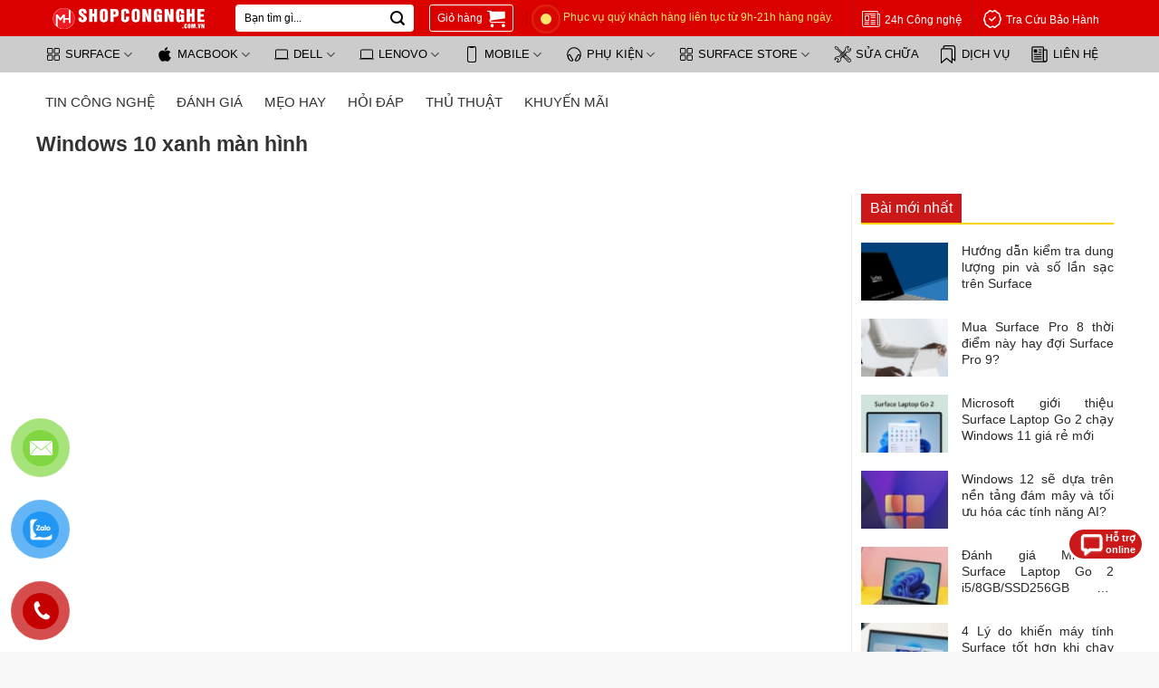

--- FILE ---
content_type: text/html; charset=UTF-8
request_url: https://shopcongnghe.com.vn/tag/windows-10-xanh-man-hinh
body_size: 20877
content:
<!DOCTYPE html>
<!--[if IE 9 ]> <html lang="vi" prefix="og: https://ogp.me/ns#" class="ie9 loading-site no-js"> <![endif]-->
<!--[if IE 8 ]> <html lang="vi" prefix="og: https://ogp.me/ns#" class="ie8 loading-site no-js"> <![endif]-->
<!--[if (gte IE 9)|!(IE)]><!--><html lang="vi" prefix="og: https://ogp.me/ns#" class="loading-site no-js"> <!--<![endif]-->
<head>
	<meta charset="UTF-8" />
	<link rel="profile" href="http://gmpg.org/xfn/11" />
	<link rel="pingback" href="https://shopcongnghe.com.vn/xmlrpc.php" />

	<script>(function(html){html.className = html.className.replace(/\bno-js\b/,'js')})(document.documentElement);</script>
<meta name='robots' content='max-image-preview:large' />
<meta name="viewport" content="width=device-width, initial-scale=1, maximum-scale=1" />
<!-- Search Engine Optimization by Rank Math PRO - https://s.rankmath.com/home -->
<title>Windows 10 xanh màn hình - Shopcongnghe.com.vn</title>
<meta name="robots" content="follow, index, max-snippet:-1, max-video-preview:-1, max-image-preview:large"/>
<link rel="canonical" href="https://shopcongnghe.com.vn/tag/windows-10-xanh-man-hinh" />
<meta property="og:locale" content="vi_VN">
<meta property="og:type" content="article">
<meta property="og:title" content="Windows 10 xanh màn hình - Shopcongnghe.com.vn">
<meta property="og:url" content="https://shopcongnghe.com.vn/tag/windows-10-xanh-man-hinh">
<meta property="og:site_name" content="Shopcongnghe.com.vn">
<meta property="article:publisher" content="https://www.facebook.com/shopcongnghethaiha">
<meta name="twitter:card" content="summary_large_image">
<meta name="twitter:title" content="Windows 10 xanh màn hình - Shopcongnghe.com.vn">
<script type="application/ld+json" class="rank-math-schema-pro">{"@context":"https://schema.org","@graph":[{"@type":"Place","@id":"https://shopcongnghe.com.vn/#place","address":{"@type":"PostalAddress","streetAddress":"S\u1ed1 2 Ng\u00f5 161 Th\u00e1i H\u00e0","addressLocality":"Qu\u1eadn \u0110\u1ed1ng \u0110a","addressRegion":"TP. H\u00e0 N\u1ed9i","postalCode":"100000","addressCountry":"Vi\u1ec7t Nam"}},{"@type":"MobilePhoneStore","@id":"https://shopcongnghe.com.vn/#organization","name":"Shop C\u00f4ng Ngh\u1ec7","url":"https://shopcongnghe.com.vn","email":"info@shopcongnghe.com.vn","address":{"@type":"PostalAddress","streetAddress":"S\u1ed1 2 Ng\u00f5 161 Th\u00e1i H\u00e0","addressLocality":"Qu\u1eadn \u0110\u1ed1ng \u0110a","addressRegion":"TP. H\u00e0 N\u1ed9i","postalCode":"100000","addressCountry":"Vi\u1ec7t Nam"},"logo":{"@type":"ImageObject","url":"https://shopcongnghe.com.vn/wp-content/uploads/logo-sgopcongnghe.png"},"openingHours":["Monday,Tuesday,Wednesday,Thursday,Friday,Saturday,Sunday 09:00-17:00"],"location":{"@id":"https://shopcongnghe.com.vn/#place"},"image":{"@type":"ImageObject","url":"https://shopcongnghe.com.vn/wp-content/uploads/logo-sgopcongnghe.png"},"telephone":"0944.636.000"},{"@type":"WebSite","@id":"https://shopcongnghe.com.vn/#website","url":"https://shopcongnghe.com.vn","name":"Shop C\u00f4ng Ngh\u1ec7","publisher":{"@id":"https://shopcongnghe.com.vn/#organization"},"inLanguage":"vi"},{"@type":"CollectionPage","@id":"https://shopcongnghe.com.vn/tag/windows-10-xanh-man-hinh#webpage","url":"https://shopcongnghe.com.vn/tag/windows-10-xanh-man-hinh","name":"Windows 10 xanh m\u00e0n h\u00ecnh - Shopcongnghe.com.vn","isPartOf":{"@id":"https://shopcongnghe.com.vn/#website"},"inLanguage":"vi"},{"@type":"ItemList","itemListElement":[{"@type":"ListItem","position":"1","url":"https://shopcongnghe.com.vn/loi-man-hinh-xanh-tren-windows-10-va-huong-khac-phuc.html"}],"mainEntityOfPage":{"@id":"https://shopcongnghe.com.vn/tag/windows-10-xanh-man-hinh#webpage"}}]}</script>
<!-- /Rank Math WordPress SEO plugin -->

<link rel='dns-prefetch' href='//s.w.org' />
<link rel="alternate" type="application/rss+xml" title="Dòng thông tin Shopcongnghe.com.vn &raquo;" href="https://shopcongnghe.com.vn/feed" />
<link rel="alternate" type="application/rss+xml" title="Dòng phản hồi Shopcongnghe.com.vn &raquo;" href="https://shopcongnghe.com.vn/comments/feed" />
<link rel="alternate" type="application/rss+xml" title="Dòng thông tin cho Thẻ Shopcongnghe.com.vn &raquo; Windows 10 xanh màn hình" href="https://shopcongnghe.com.vn/tag/windows-10-xanh-man-hinh/feed" />
		<script type="text/javascript">
			window._wpemojiSettings = {"baseUrl":"https:\/\/s.w.org\/images\/core\/emoji\/13.1.0\/72x72\/","ext":".png","svgUrl":"https:\/\/s.w.org\/images\/core\/emoji\/13.1.0\/svg\/","svgExt":".svg","source":{"concatemoji":"https:\/\/shopcongnghe.com.vn\/wp-includes\/js\/wp-emoji-release.min.js?ver=5.8.3"}};
			!function(e,a,t){var n,r,o,i=a.createElement("canvas"),p=i.getContext&&i.getContext("2d");function s(e,t){var a=String.fromCharCode;p.clearRect(0,0,i.width,i.height),p.fillText(a.apply(this,e),0,0);e=i.toDataURL();return p.clearRect(0,0,i.width,i.height),p.fillText(a.apply(this,t),0,0),e===i.toDataURL()}function c(e){var t=a.createElement("script");t.src=e,t.defer=t.type="text/javascript",a.getElementsByTagName("head")[0].appendChild(t)}for(o=Array("flag","emoji"),t.supports={everything:!0,everythingExceptFlag:!0},r=0;r<o.length;r++)t.supports[o[r]]=function(e){if(!p||!p.fillText)return!1;switch(p.textBaseline="top",p.font="600 32px Arial",e){case"flag":return s([127987,65039,8205,9895,65039],[127987,65039,8203,9895,65039])?!1:!s([55356,56826,55356,56819],[55356,56826,8203,55356,56819])&&!s([55356,57332,56128,56423,56128,56418,56128,56421,56128,56430,56128,56423,56128,56447],[55356,57332,8203,56128,56423,8203,56128,56418,8203,56128,56421,8203,56128,56430,8203,56128,56423,8203,56128,56447]);case"emoji":return!s([10084,65039,8205,55357,56613],[10084,65039,8203,55357,56613])}return!1}(o[r]),t.supports.everything=t.supports.everything&&t.supports[o[r]],"flag"!==o[r]&&(t.supports.everythingExceptFlag=t.supports.everythingExceptFlag&&t.supports[o[r]]);t.supports.everythingExceptFlag=t.supports.everythingExceptFlag&&!t.supports.flag,t.DOMReady=!1,t.readyCallback=function(){t.DOMReady=!0},t.supports.everything||(n=function(){t.readyCallback()},a.addEventListener?(a.addEventListener("DOMContentLoaded",n,!1),e.addEventListener("load",n,!1)):(e.attachEvent("onload",n),a.attachEvent("onreadystatechange",function(){"complete"===a.readyState&&t.readyCallback()})),(n=t.source||{}).concatemoji?c(n.concatemoji):n.wpemoji&&n.twemoji&&(c(n.twemoji),c(n.wpemoji)))}(window,document,window._wpemojiSettings);
		</script>
		<style type="text/css">
img.wp-smiley,
img.emoji {
	display: inline !important;
	border: none !important;
	box-shadow: none !important;
	height: 1em !important;
	width: 1em !important;
	margin: 0 .07em !important;
	vertical-align: -0.1em !important;
	background: none !important;
	padding: 0 !important;
}
</style>
	<link rel='stylesheet' id='wp-block-library-css'  href='https://shopcongnghe.com.vn/wp-includes/css/dist/block-library/style.min.css?ver=5.8.3' type='text/css' media='all' />
<link rel='stylesheet' id='wc-block-vendors-style-css'  href='https://shopcongnghe.com.vn/wp-content/plugins/woocommerce/packages/woocommerce-blocks/build/vendors-style.css?ver=4.0.0' type='text/css' media='all' />
<link rel='stylesheet' id='wc-block-style-css'  href='https://shopcongnghe.com.vn/wp-content/plugins/woocommerce/packages/woocommerce-blocks/build/style.css?ver=4.0.0' type='text/css' media='all' />
<link rel='stylesheet' id='toc-screen-css'  href='https://shopcongnghe.com.vn/wp-content/plugins/table-of-contents-plus/screen.min.css?ver=2002' type='text/css' media='all' />
<style id='woocommerce-inline-inline-css' type='text/css'>
.woocommerce form .form-row .required { visibility: visible; }
</style>
<link rel='stylesheet' id='pzf-style-css'  href='https://shopcongnghe.com.vn/wp-content/plugins/button-contact/css/style.css?ver=5.8.3' type='text/css' media='all' />
<link rel='stylesheet' id='flatsome-icons-css'  href='https://shopcongnghe.com.vn/wp-content/themes/flatsome/assets/css/fl-icons.css?ver=3.12' type='text/css' media='all' />
<link rel='stylesheet' id='woo-variation-swatches-css'  href='https://shopcongnghe.com.vn/wp-content/plugins/woo-variation-swatches/assets/css/frontend.min.css?ver=1.1.5' type='text/css' media='all' />
<style id='woo-variation-swatches-inline-css' type='text/css'>
.variable-item:not(.radio-variable-item) { width : 40px; height : 45px; } .wvs-style-squared .button-variable-item { min-width : 40px; } .button-variable-item span { font-size : 16px; }
</style>
<link rel='stylesheet' id='woo-variation-swatches-theme-override-css'  href='https://shopcongnghe.com.vn/wp-content/plugins/woo-variation-swatches/assets/css/wvs-theme-override.min.css?ver=1.1.5' type='text/css' media='all' />
<link rel='stylesheet' id='woo-variation-swatches-pro-css'  href='https://shopcongnghe.com.vn/wp-content/plugins/woo-variation-swatches-pro/assets/css/frontend-pro.min.css?ver=1.1.3' type='text/css' media='all' />
<style id='woo-variation-swatches-pro-inline-css' type='text/css'>
.wvs-archive-variation-wrapper .variable-item:not(.radio-variable-item) { width : 30px; height : 30px; } .wvs-archive-variation-wrapper .variable-items-wrapper.squared .button-variable-item, .variable-items-wrapper.squared .button-variable-item { min-width : 30px; } .wvs-archive-variation-wrapper .button-variable-item span { font-size : 16px; } .wvs-style-squared .button-variable-wrapper.rounded .button-variable-item { width : 30px !important; } .wvs-large-variable-wrapper .variable-item:not(.radio-variable-item) { width : 40px; height : 40px; } .wvs-style-squared .wvs-large-variable-wrapper .button-variable-item { min-width : 40px; } .wvs-large-variable-wrapper .button-variable-item span { font-size : 16px; } .wvs-style-squared .button-variable-wrapper.rounded.wvs-large-variable-wrapper .button-variable-item { width : 40px !important; } .woo-variation-swatches .variable-items-wrapper .variable-item:not(.radio-variable-item) { box-shadow : 0 0 0 1px rgba(0,0,0,0) !important; } .woo-variation-swatches .variable-items-wrapper .button-variable-item span, .woo-variation-swatches .variable-items-wrapper .radio-variable-item label, .woo-variation-swatches .wvs-archive-variation-wrapper .reset_variations a { color : #000000 !important; } .woo-variation-swatches .variable-items-wrapper .variable-item:not(.radio-variable-item) { background-color : #FFFFFF !important; } .woo-variation-swatches .variable-items-wrapper .button-variable-item.selected span, .woo-variation-swatches .variable-items-wrapper .radio-variable-item.selected label { color : #000000 !important; } .woo-variation-swatches .variable-items-wrapper .variable-item:not(.radio-variable-item).selected { background-color : #FFFFFF !important; } .woo-variation-swatches .variable-items-wrapper .variable-item:not(.radio-variable-item).selected { box-shadow : 0 0 0 1px #dd3333 !important; } .woo-variation-swatches .variable-items-wrapper .variable-item:not(.radio-variable-item):hover, .woo-variation-swatches .variable-items-wrapper .variable-item:not(.radio-variable-item).selected:hover { box-shadow : 0 0 0 1px #dd3333 !important; } .woo-variation-swatches .variable-items-wrapper .button-variable-item:hover span, .woo-variation-swatches .variable-items-wrapper .button-variable-item.selected:hover span, .woo-variation-swatches .variable-items-wrapper .radio-variable-item:hover label, .woo-variation-swatches .variable-items-wrapper .radio-variable-item.selected:hover label { color : #000000 !important; } .woo-variation-swatches .variable-items-wrapper .variable-item:not(.radio-variable-item):hover, .woo-variation-swatches .variable-items-wrapper .variable-item:not(.radio-variable-item).selected:hover { background-color : #FFFFFF !important; }
</style>
<link rel='stylesheet' id='woo-variation-swatches-pro-theme-override-css'  href='https://shopcongnghe.com.vn/wp-content/plugins/woo-variation-swatches-pro/assets/css/wvs-pro-theme-override.min.css?ver=1.1.3' type='text/css' media='all' />
<link rel='stylesheet' id='flatsome-main-css'  href='https://shopcongnghe.com.vn/wp-content/themes/flatsome/assets/css/flatsome.css?ver=3.13.1' type='text/css' media='all' />
<link rel='stylesheet' id='flatsome-shop-css'  href='https://shopcongnghe.com.vn/wp-content/themes/flatsome/assets/css/flatsome-shop.css?ver=3.13.1' type='text/css' media='all' />
<link rel='stylesheet' id='flatsome-style-css'  href='https://shopcongnghe.com.vn/wp-content/themes/flatsome-child/style.css?ver=3.0' type='text/css' media='all' />
<script type='text/javascript' src='https://shopcongnghe.com.vn/wp-includes/js/jquery/jquery.min.js?ver=3.6.0' id='jquery-core-js'></script>
<script type='text/javascript' src='https://shopcongnghe.com.vn/wp-includes/js/jquery/jquery-migrate.min.js?ver=3.3.2' id='jquery-migrate-js'></script>
<script type='text/javascript' src='https://shopcongnghe.com.vn/wp-content/themes/flatsome-child/script.js?ver=5.8.3' id='custom-js-js'></script>
<link rel="https://api.w.org/" href="https://shopcongnghe.com.vn/wp-json/" /><link rel="alternate" type="application/json" href="https://shopcongnghe.com.vn/wp-json/wp/v2/tags/584" /><link rel="EditURI" type="application/rsd+xml" title="RSD" href="https://shopcongnghe.com.vn/xmlrpc.php?rsd" />
<link rel="wlwmanifest" type="application/wlwmanifest+xml" href="https://shopcongnghe.com.vn/wp-includes/wlwmanifest.xml" /> 
<meta name="generator" content="WordPress 5.8.3" />
<style>.bg{opacity: 0; transition: opacity 1s; -webkit-transition: opacity 1s;} .bg-loaded{opacity: 1;}</style><!--[if IE]><link rel="stylesheet" type="text/css" href="https://shopcongnghe.com.vn/wp-content/themes/flatsome/assets/css/ie-fallback.css"><script src="//cdnjs.cloudflare.com/ajax/libs/html5shiv/3.6.1/html5shiv.js"></script><script>var head = document.getElementsByTagName('head')[0],style = document.createElement('style');style.type = 'text/css';style.styleSheet.cssText = ':before,:after{content:none !important';head.appendChild(style);setTimeout(function(){head.removeChild(style);}, 0);</script><script src="https://shopcongnghe.com.vn/wp-content/themes/flatsome/assets/libs/ie-flexibility.js"></script><![endif]-->	<noscript><style>.woocommerce-product-gallery{ opacity: 1 !important; }</style></noscript>
	<link rel="icon" href="https://shopcongnghe.com.vn/wp-content/uploads/favicon.png" sizes="32x32" />
<link rel="icon" href="https://shopcongnghe.com.vn/wp-content/uploads/favicon.png" sizes="192x192" />
<link rel="apple-touch-icon" href="https://shopcongnghe.com.vn/wp-content/uploads/favicon.png" />
<meta name="msapplication-TileImage" content="https://shopcongnghe.com.vn/wp-content/uploads/favicon.png" />
<style id="custom-css" type="text/css">:root {--primary-color: #cb1818;}.full-width .ubermenu-nav, .container, .row{max-width: 1170px}.row.row-collapse{max-width: 1140px}.row.row-small{max-width: 1162.5px}.row.row-large{max-width: 1200px}.header-main{height: 40px}#logo img{max-height: 40px}#logo{width:175px;}.header-bottom{min-height: 40px}.header-top{min-height: 30px}.transparent .header-main{height: 90px}.transparent #logo img{max-height: 90px}.has-transparent + .page-title:first-of-type,.has-transparent + #main > .page-title,.has-transparent + #main > div > .page-title,.has-transparent + #main .page-header-wrapper:first-of-type .page-title{padding-top: 140px;}.header.show-on-scroll,.stuck .header-main{height:40px!important}.stuck #logo img{max-height: 40px!important}.search-form{ width: 100%;}.header-bg-color, .header-wrapper {background-color: #da0000}.header-bottom {background-color: #cccccc}.top-bar-nav > li > a{line-height: 16px }.header-main .nav > li > a{line-height: 16px }.stuck .header-main .nav > li > a{line-height: 50px }@media (max-width: 549px) {.header-main{height: 48px}#logo img{max-height: 48px}}.nav-dropdown-has-arrow.nav-dropdown-has-border li.has-dropdown:before{border-bottom-color: #FFFFFF;}.nav .nav-dropdown{border-color: #FFFFFF }.nav-dropdown{font-size:100%}.nav-dropdown-has-arrow li.has-dropdown:after{border-bottom-color: #ffffff;}.nav .nav-dropdown{background-color: #ffffff}.header-top{background-color:#F7F7F7!important;}/* Color */.accordion-title.active, .has-icon-bg .icon .icon-inner,.logo a, .primary.is-underline, .primary.is-link, .badge-outline .badge-inner, .nav-outline > li.active> a,.nav-outline >li.active > a, .cart-icon strong,[data-color='primary'], .is-outline.primary{color: #cb1818;}/* Color !important */[data-text-color="primary"]{color: #cb1818!important;}/* Background Color */[data-text-bg="primary"]{background-color: #cb1818;}/* Background */.scroll-to-bullets a,.featured-title, .label-new.menu-item > a:after, .nav-pagination > li > .current,.nav-pagination > li > span:hover,.nav-pagination > li > a:hover,.has-hover:hover .badge-outline .badge-inner,button[type="submit"], .button.wc-forward:not(.checkout):not(.checkout-button), .button.submit-button, .button.primary:not(.is-outline),.featured-table .title,.is-outline:hover, .has-icon:hover .icon-label,.nav-dropdown-bold .nav-column li > a:hover, .nav-dropdown.nav-dropdown-bold > li > a:hover, .nav-dropdown-bold.dark .nav-column li > a:hover, .nav-dropdown.nav-dropdown-bold.dark > li > a:hover, .is-outline:hover, .tagcloud a:hover,.grid-tools a, input[type='submit']:not(.is-form), .box-badge:hover .box-text, input.button.alt,.nav-box > li > a:hover,.nav-box > li.active > a,.nav-pills > li.active > a ,.current-dropdown .cart-icon strong, .cart-icon:hover strong, .nav-line-bottom > li > a:before, .nav-line-grow > li > a:before, .nav-line > li > a:before,.banner, .header-top, .slider-nav-circle .flickity-prev-next-button:hover svg, .slider-nav-circle .flickity-prev-next-button:hover .arrow, .primary.is-outline:hover, .button.primary:not(.is-outline), input[type='submit'].primary, input[type='submit'].primary, input[type='reset'].button, input[type='button'].primary, .badge-inner{background-color: #cb1818;}/* Border */.nav-vertical.nav-tabs > li.active > a,.scroll-to-bullets a.active,.nav-pagination > li > .current,.nav-pagination > li > span:hover,.nav-pagination > li > a:hover,.has-hover:hover .badge-outline .badge-inner,.accordion-title.active,.featured-table,.is-outline:hover, .tagcloud a:hover,blockquote, .has-border, .cart-icon strong:after,.cart-icon strong,.blockUI:before, .processing:before,.loading-spin, .slider-nav-circle .flickity-prev-next-button:hover svg, .slider-nav-circle .flickity-prev-next-button:hover .arrow, .primary.is-outline:hover{border-color: #cb1818}.nav-tabs > li.active > a{border-top-color: #cb1818}.widget_shopping_cart_content .blockUI.blockOverlay:before { border-left-color: #cb1818 }.woocommerce-checkout-review-order .blockUI.blockOverlay:before { border-left-color: #cb1818 }/* Fill */.slider .flickity-prev-next-button:hover svg,.slider .flickity-prev-next-button:hover .arrow{fill: #cb1818;}/* Background Color */[data-icon-label]:after, .secondary.is-underline:hover,.secondary.is-outline:hover,.icon-label,.button.secondary:not(.is-outline),.button.alt:not(.is-outline), .badge-inner.on-sale, .button.checkout, .single_add_to_cart_button, .current .breadcrumb-step{ background-color:#1e1e1e; }[data-text-bg="secondary"]{background-color: #1e1e1e;}/* Color */.secondary.is-underline,.secondary.is-link, .secondary.is-outline,.stars a.active, .star-rating:before, .woocommerce-page .star-rating:before,.star-rating span:before, .color-secondary{color: #1e1e1e}/* Color !important */[data-text-color="secondary"]{color: #1e1e1e!important;}/* Border */.secondary.is-outline:hover{border-color:#1e1e1e}.success.is-underline:hover,.success.is-outline:hover,.success{background-color: #2088e3}.success-color, .success.is-link, .success.is-outline{color: #2088e3;}.success-border{border-color: #2088e3!important;}/* Color !important */[data-text-color="success"]{color: #2088e3!important;}/* Background Color */[data-text-bg="success"]{background-color: #2088e3;}body{font-size: 100%;}@media screen and (max-width: 549px){body{font-size: 100%;}}body{color: #333333}h1,h2,h3,h4,h5,h6,.heading-font{color: #333333;}.breadcrumbs{text-transform: none;}button,.button{text-transform: none;}.nav > li > a, .links > li > a{text-transform: none;}.section-title span{text-transform: none;}h3.widget-title,span.widget-title{text-transform: none;}a{color: #288ad6;}a:hover{color: #cb1818;}.tagcloud a:hover{border-color: #cb1818;background-color: #cb1818;}@media screen and (min-width: 550px){.products .box-vertical .box-image{min-width: 500px!important;width: 500px!important;}}.absolute-footer, html{background-color: #f8f8f8}.page-title-small + main .product-container > .row{padding-top:0;}button[name='update_cart'] { display: none; }.label-new.menu-item > a:after{content:"New";}.label-hot.menu-item > a:after{content:"Hot";}.label-sale.menu-item > a:after{content:"Sale";}.label-popular.menu-item > a:after{content:"Popular";}</style>	<script type="module" src="https://unpkg.com/ionicons@5.5.2/dist/ionicons/ionicons.esm.js"></script>
    <script nomodule src="https://unpkg.com/ionicons@5.5.2/dist/ionicons/ionicons.js"></script>
	<link rel='stylesheet' id='font'  href='/wp-content/themes/flatsome/fonts/shopcongnghe.woff' type='text/css' media='all' />
	<link href="https://stackpath.bootstrapcdn.com/font-awesome/4.7.0/css/font-awesome.min.css" rel="stylesheet" integrity="sha384-wvfXpqpZZVQGK6TAh5PVlGOfQNHSoD2xbE+QkPxCAFlNEevoEH3Sl0sibVcOQVnN" crossorigin="anonymous">
	<meta name="facebook-domain-verification" content="8bsrveqjf6mmj0rxcb54tfa9o2fqhz" />
	<!-- Google Tag Manager -->
	<script>(function(w,d,s,l,i){w[l]=w[l]||[];w[l].push({'gtm.start':
	new Date().getTime(),event:'gtm.js'});var f=d.getElementsByTagName(s)[0],
	j=d.createElement(s),dl=l!='dataLayer'?'&l='+l:'';j.async=true;j.src=
	'https://www.googletagmanager.com/gtm.js?id='+i+dl;f.parentNode.insertBefore(j,f);
	})(window,document,'script','dataLayer','GTM-PGV42BS');</script>
	<!-- End Google Tag Manager -->
	
	<!-- Global site tag (gtag.js) - Google Analytics -->
	<script async src="https://www.googletagmanager.com/gtag/js?id=G-2GFSQES8FC"></script>
	<script>
	  window.dataLayer = window.dataLayer || [];
	  function gtag(){dataLayer.push(arguments);}
	  gtag('js', new Date());

	  gtag('config', 'G-2GFSQES8FC');
	</script>
	
	<!-- Global site tag (gtag.js) - Google Analytics -->
    <script async src="https://www.googletagmanager.com/gtag/js?id=G-T2B570PN2Q"></script>
    <script>
      window.dataLayer = window.dataLayer || [];
      function gtag(){dataLayer.push(arguments);}
      gtag('js', new Date());
    
      gtag('config', 'G-T2B570PN2Q');
    </script>
</head>

<body class="archive tag tag-windows-10-xanh-man-hinh tag-584 theme-flatsome woocommerce-no-js woo-variation-swatches wvs-theme-flatsome-child wvs-theme-child-flatsome wvs-style-squared wvs-attr-behavior-hide wvs-no-tooltip wvs-css wvs-show-label wvs-pro full-width lightbox nav-dropdown-has-arrow nav-dropdown-has-shadow nav-dropdown-has-border wvs-archive-align-left">


<a class="skip-link screen-reader-text" href="#main">Skip to content</a>
<!-- Google Tag Manager (noscript) -->
<noscript><iframe src="https://www.googletagmanager.com/ns.html?id=GTM-PGV42BS"
height="0" width="0" style="display:none;visibility:hidden"></iframe></noscript>
<!-- End Google Tag Manager (noscript) -->
<div id="wrapper">

	
	<header id="header" class="header ">
		<div class="header-wrapper">
			<div id="masthead" class="header-main hide-for-sticky nav-dark">
      <div class="header-inner flex-row container logo-left medium-logo-center" role="navigation">

          <!-- Logo -->
          <div id="logo" class="flex-col logo">
            <!-- Header logo -->
<a href="https://shopcongnghe.com.vn/" title="Shopcongnghe.com.vn - Hệ Thống Bán Lẻ Macbook, Laptop, Surface &amp; Phụ Kiện Chính Hãng" rel="home">
    <img width="175" height="40" src="https://shopcongnghe.com.vn/wp-content/uploads/logo_shop_cong_nghe_ok.png" class="header_logo header-logo" alt="Shopcongnghe.com.vn"/><img  width="175" height="40" src="https://shopcongnghe.com.vn/wp-content/uploads/logo_shop_cong_nghe_ok.png" class="header-logo-dark" alt="Shopcongnghe.com.vn"/></a>
            <div class="searchform-wrapper ux-search-box relative search-header-mobile form-flat is-normal"><form role="search" method="get" class="searchform" action="https://shopcongnghe.com.vn/">
	<div class="flex-row relative">
						<div class="flex-col flex-grow">
			<label class="screen-reader-text" for="woocommerce-product-search-field-0">Tìm kiếm:</label>
			<input type="search" id="woocommerce-product-search-field-0" class="search-field mb-0" placeholder="Bạn tìm gì..." value="" name="s" />
			<input type="hidden" name="post_type" value="product" />
					</div>
		<div class="flex-col">
			<button type="submit" value="Tìm kiếm" class="ux-search-submit submit-button secondary button icon mb-0" aria-label="Submit">
				<i class="icon-search" ></i>			</button>
		</div>
	</div>
	<div class="live-search-results text-left z-top"></div>
</form>
</div>          </div>

          <!-- Mobile Left Elements -->
          <div class="flex-col show-for-medium flex-left">
            <ul class="mobile-nav nav nav-left ">
              <li class="nav-icon has-icon">
  		<!-- <a href="#" data-open="#main-menu" data-pos="" data-bg="main-menu-overlay" data-color="" class="" aria-label="" aria-controls="main-menu" aria-expanded="false"> -->
		<a id="btnMainMenu" href="#" class="is-small" >
		
		  <i class="icon-menu" ></i>
		  		</a>
	</li>            </ul>
          </div>

          <!-- Left Elements -->
          <div class="flex-col hide-for-medium flex-left
            flex-grow">
            <ul class="header-nav header-nav-main nav nav-left " >
              <li class="header-search-form search-form html relative has-icon">
	<div class="header-search-form-wrapper">
		<div class="searchform-wrapper ux-search-box relative form-flat is-normal"><form role="search" method="get" class="searchform" action="https://shopcongnghe.com.vn/">
	<div class="flex-row relative">
						<div class="flex-col flex-grow">
			<label class="screen-reader-text" for="woocommerce-product-search-field-1">Tìm kiếm:</label>
			<input type="search" id="woocommerce-product-search-field-1" class="search-field mb-0" placeholder="Bạn tìm gì..." value="" name="s" />
			<input type="hidden" name="post_type" value="product" />
					</div>
		<div class="flex-col">
			<button type="submit" value="Tìm kiếm" class="ux-search-submit submit-button secondary button icon mb-0" aria-label="Submit">
				<i class="icon-search" ></i>			</button>
		</div>
	</div>
	<div class="live-search-results text-left z-top"></div>
</form>
</div>	</div>
</li><li class="cart-item has-icon">

<a href="https://shopcongnghe.com.vn/gio-hang" title="Giỏ hàng" class="header-cart-link is-small">


<span class="header-cart-title">
   Giỏ hàng     </span>

    <i class="icon-shopping-cart"
    data-icon-label="0">
  </i>
  </a>


</li>
<li class="html custom html_topbar_left"><a href="/tin-tuc" class="liveevent" target="_blank"><span id="dot"><span class="ping"></span></span><span class="text">Phục vụ quý khách hàng liên tục từ 9h-21h hàng ngày.</span></a></li>            </ul>
          </div>

          <!-- Right Elements -->
          <div class="flex-col hide-for-medium flex-right">
            <ul class="header-nav header-nav-main nav nav-right ">
              <li id="menu-item-1926" class="menu-item menu-item-type-post_type menu-item-object-page current_page_parent menu-item-1926 menu-item-design-default has-icon-left"><a href="https://shopcongnghe.com.vn/tin-tuc" class="nav-top-link"><i class="icon icon-news"></i>24h Công nghệ</a></li>
<li id="menu-item-2426" class="menu-item menu-item-type-post_type menu-item-object-page menu-item-2426 menu-item-design-default has-icon-left"><a href="https://shopcongnghe.com.vn/tra-cuu-bao-hanh" class="nav-top-link"><i class="icon icon-maycu"></i>Tra Cứu Bảo Hành</a></li>
            </ul>
          </div>

          <!-- Mobile Right Elements -->
          <div class="flex-col show-for-medium flex-right">
            <ul class="mobile-nav nav nav-right ">
                          </ul>
          </div>

      </div>
     
            <div class="container"><div class="top-divider full-width"></div></div>
      </div><div id="wide-nav" class="header-bottom wide-nav hide-for-sticky hide-for-medium">
    <div class="flex-row container">

                        <div class="flex-col hide-for-medium flex-left">
                <ul class="nav header-nav header-bottom-nav nav-left  nav-size-medium">
                    <li id="menu-item-5370" class="menu-item menu-item-type-taxonomy menu-item-object-product_cat menu-item-5370 menu-item-design-container-width menu-item-has-block has-dropdown has-icon-left"><a href="https://shopcongnghe.com.vn/microsoft-surface" class="nav-top-link"><ion-icon name="grid-outline" style="padding-right: 5px; font-size: 16px;"></ion-icon>SURFACE<i class="icon-angle-down" ></i></a><div class="sub-menu nav-dropdown">	<section class="section menu-sf" id="section_613694755">
		<div class="bg section-bg fill bg-fill  bg-loaded" >

			
			
			

		</div>

		<div class="section-content relative">
			

<div class="row row-collapse"  id="row-524138600">


	<div id="col-841052366" class="col small-12 large-12"  >
		<div class="col-inner text-left"  >
			
			

<div class="row"  id="row-430521670">


	<div id="col-1548473530" class="col medium-3 small-12 large-3"  >
		<div class="col-inner text-center"  >
			
			

<div class="hangsx2"><a href="/surface-pro">SURFACE PRO</a></div>
	<div class="ux-menu stack stack-col justify-start ux-menu--divider-solid">
		

	<div class="ux-menu-link flex menu-item">
		<a class="ux-menu-link__link flex" href="https://shopcongnghe.com.vn/surface-pro-5"  >
			<i class="ux-menu-link__icon text-center icon-angle-down" ></i>			<span class="ux-menu-link__text">
				Surface Pro 5			</span>
		</a>
	</div>
	

	<div class="ux-menu-link flex menu-item">
		<a class="ux-menu-link__link flex" href="https://shopcongnghe.com.vn/surface-pro-6"  >
			<i class="ux-menu-link__icon text-center icon-angle-down" ></i>			<span class="ux-menu-link__text">
				Surface Pro 6			</span>
		</a>
	</div>
	

	<div class="ux-menu-link flex menu-item">
		<a class="ux-menu-link__link flex" href="https://shopcongnghe.com.vn/surface-pro-7"  >
			<i class="ux-menu-link__icon text-center icon-angle-down" ></i>			<span class="ux-menu-link__text">
				Surface Pro 7			</span>
		</a>
	</div>
	

	<div class="ux-menu-link flex menu-item">
		<a class="ux-menu-link__link flex" href="https://shopcongnghe.com.vn/surface-pro-7-plus"  >
			<i class="ux-menu-link__icon text-center icon-angle-down" ></i>			<span class="ux-menu-link__text">
				Surface Pro 7 Plus			</span>
		</a>
	</div>
	

	<div class="ux-menu-link flex menu-item label-hot">
		<a class="ux-menu-link__link flex" href="https://shopcongnghe.com.vn/surface-pro-8"  >
			<i class="ux-menu-link__icon text-center icon-angle-down" ></i>			<span class="ux-menu-link__text">
				Surface Pro 8			</span>
		</a>
	</div>
	

	<div class="ux-menu-link flex menu-item label-new">
		<a class="ux-menu-link__link flex" href="https://shopcongnghe.com.vn/surface-pro-9"  >
			<i class="ux-menu-link__icon text-center icon-angle-down" ></i>			<span class="ux-menu-link__text">
				Surface Pro 9			</span>
		</a>
	</div>
	

	<div class="ux-menu-link flex menu-item">
		<a class="ux-menu-link__link flex" href="https://surfacestore.com.vn/surface-pro-10" target="_blank" rel="noopener noreferrer" >
			<i class="ux-menu-link__icon text-center icon-angle-down" ></i>			<span class="ux-menu-link__text">
				Surface Pro 10			</span>
		</a>
	</div>
	

	<div class="ux-menu-link flex menu-item">
		<a class="ux-menu-link__link flex" href="https://surfacestore.com.vn/surface-pro-11" target="_blank" rel="noopener noreferrer" >
			<i class="ux-menu-link__icon text-center icon-angle-down" ></i>			<span class="ux-menu-link__text">
				Surface Pro 11			</span>
		</a>
	</div>
	

	<div class="ux-menu-link flex menu-item">
		<a class="ux-menu-link__link flex" href="https://surfacestore.com.vn/surface-pro-11-intel" target="_blank" rel="noopener noreferrer" >
			<i class="ux-menu-link__icon text-center icon-angle-down" ></i>			<span class="ux-menu-link__text">
				Surface Pro 11 intel			</span>
		</a>
	</div>
	

	<div class="ux-menu-link flex menu-item">
		<a class="ux-menu-link__link flex" href="https://surfacestore.com.vn/surface-pro-12-inch" target="_blank" rel="noopener noreferrer" >
			<i class="ux-menu-link__icon text-center icon-angle-down" ></i>			<span class="ux-menu-link__text">
				Surface Pro 12 inch			</span>
		</a>
	</div>
	


	</div>
	

		</div>
			</div>

	

	<div id="col-2095986078" class="col medium-3 small-12 large-3"  >
		<div class="col-inner text-center"  >
			
			

<div class="hangsx2"><a href="/surface-laptop">SURFACE LAPTOP</a></div>
	<div class="ux-menu stack stack-col justify-start ux-menu--divider-solid">
		

	<div class="ux-menu-link flex menu-item">
		<a class="ux-menu-link__link flex" href="https://shopcongnghe.com.vn/surface-laptop-2"  >
			<i class="ux-menu-link__icon text-center icon-angle-down" ></i>			<span class="ux-menu-link__text">
				Surface Laptop 2			</span>
		</a>
	</div>
	

	<div class="ux-menu-link flex menu-item">
		<a class="ux-menu-link__link flex" href="https://shopcongnghe.com.vn/surface-laptop-3"  >
			<i class="ux-menu-link__icon text-center icon-angle-down" ></i>			<span class="ux-menu-link__text">
				Surface Laptop 3			</span>
		</a>
	</div>
	

	<div class="ux-menu-link flex menu-item">
		<a class="ux-menu-link__link flex" href="https://shopcongnghe.com.vn/surface-laptop-4"  >
			<i class="ux-menu-link__icon text-center icon-angle-down" ></i>			<span class="ux-menu-link__text">
				Surface Laptop 4			</span>
		</a>
	</div>
	

	<div class="ux-menu-link flex menu-item">
		<a class="ux-menu-link__link flex" href="https://surfacestore.com.vn/surface-laptop-5"  >
			<i class="ux-menu-link__icon text-center icon-angle-down" ></i>			<span class="ux-menu-link__text">
				Surface Laptop 5			</span>
		</a>
	</div>
	

	<div class="ux-menu-link flex menu-item">
		<a class="ux-menu-link__link flex" href="https://surfacestore.com.vn/surface-laptop-6"  >
			<i class="ux-menu-link__icon text-center icon-angle-down" ></i>			<span class="ux-menu-link__text">
				Surface Laptop 6			</span>
		</a>
	</div>
	

	<div class="ux-menu-link flex menu-item">
		<a class="ux-menu-link__link flex" href="https://surfacestore.com.vn/surface-laptop-7"  >
			<i class="ux-menu-link__icon text-center icon-angle-down" ></i>			<span class="ux-menu-link__text">
				Surface Laptop 7			</span>
		</a>
	</div>
	

	<div class="ux-menu-link flex menu-item">
		<a class="ux-menu-link__link flex" href="https://surfacestore.com.vn/surface-laptop-7-intel"  >
			<i class="ux-menu-link__icon text-center icon-angle-down" ></i>			<span class="ux-menu-link__text">
				Surface Laptop 7 intel			</span>
		</a>
	</div>
	

	<div class="ux-menu-link flex menu-item">
		<a class="ux-menu-link__link flex" href="https://surfacestore.com.vn/surface-laptop-13-inch"  >
			<i class="ux-menu-link__icon text-center icon-angle-down" ></i>			<span class="ux-menu-link__text">
				Surface Laptop 13 inch			</span>
		</a>
	</div>
	

	<div class="ux-menu-link flex menu-item label-new">
		<a class="ux-menu-link__link flex" href="https://shopcongnghe.com.vn/surface-laptop-go"  >
			<i class="ux-menu-link__icon text-center icon-angle-down" ></i>			<span class="ux-menu-link__text">
				Surface Laptop Go			</span>
		</a>
	</div>
	

	<div class="ux-menu-link flex menu-item label-hot">
		<a class="ux-menu-link__link flex" href="https://shopcongnghe.com.vn/surface-laptop-go-2"  >
			<i class="ux-menu-link__icon text-center icon-angle-down" ></i>			<span class="ux-menu-link__text">
				Surface Laptop Go 2			</span>
		</a>
	</div>
	


	</div>
	

		</div>
			</div>

	

	<div id="col-1808877806" class="col medium-3 small-12 large-3"  >
		<div class="col-inner text-center"  >
			
			

<div class="hangsx2"><a href="/surface-go">SURFACE GO</a></div>
	<div class="ux-menu stack stack-col justify-start ux-menu--divider-solid">
		

	<div class="ux-menu-link flex menu-item">
		<a class="ux-menu-link__link flex" href="https://shopcongnghe.com.vn/surface-go-1"  >
			<i class="ux-menu-link__icon text-center icon-angle-down" ></i>			<span class="ux-menu-link__text">
				Surface Go 1			</span>
		</a>
	</div>
	

	<div class="ux-menu-link flex menu-item">
		<a class="ux-menu-link__link flex" href="https://shopcongnghe.com.vn/surface-go-2"  >
			<i class="ux-menu-link__icon text-center icon-angle-down" ></i>			<span class="ux-menu-link__text">
				Surface Go 2			</span>
		</a>
	</div>
	

	<div class="ux-menu-link flex menu-item">
		<a class="ux-menu-link__link flex" href="https://shopcongnghe.com.vn/surface-go-3"  >
			<i class="ux-menu-link__icon text-center icon-angle-down" ></i>			<span class="ux-menu-link__text">
				Surface Go 3			</span>
		</a>
	</div>
	


	</div>
	

		</div>
			</div>

	

	<div id="col-1836750225" class="col medium-3 small-12 large-3"  >
		<div class="col-inner text-center"  >
			
			

<div class="hangsx2"><a href="/surface-book">SURFACE BOOK</a></div>
	<div class="ux-menu stack stack-col justify-start ux-menu--divider-solid">
		

	<div class="ux-menu-link flex menu-item">
		<a class="ux-menu-link__link flex" href="https://shopcongnghe.com.vn/tag/surface-book-1"  >
			<i class="ux-menu-link__icon text-center icon-angle-down" ></i>			<span class="ux-menu-link__text">
				Surface Book 1			</span>
		</a>
	</div>
	

	<div class="ux-menu-link flex menu-item">
		<a class="ux-menu-link__link flex" href="https://shopcongnghe.com.vn/tag/surface-book-2"  >
			<i class="ux-menu-link__icon text-center icon-angle-down" ></i>			<span class="ux-menu-link__text">
				Surface Book 2			</span>
		</a>
	</div>
	

	<div class="ux-menu-link flex menu-item">
		<a class="ux-menu-link__link flex" href="https://shopcongnghe.com.vn/tag/surface-book-3"  >
			<i class="ux-menu-link__icon text-center icon-angle-down" ></i>			<span class="ux-menu-link__text">
				Surface Book 3			</span>
		</a>
	</div>
	


	</div>
	

		</div>
			</div>

	

</div>

		</div>
			</div>

	

</div>

		</div>

		
<style>
#section_613694755 {
  padding-top: 16px;
  padding-bottom: 16px;
}
</style>
	</section>
	</div></li>
<li id="menu-item-5371" class="menu-item menu-item-type-taxonomy menu-item-object-product_cat menu-item-has-children menu-item-5371 menu-item-design-default has-dropdown has-icon-left"><a href="https://shopcongnghe.com.vn/macbook" class="nav-top-link"><ion-icon name="logo-apple" style="padding-right: 5px; font-size: 18px;"></ion-icon>MACBOOK<i class="icon-angle-down" ></i></a>
<ul class="sub-menu nav-dropdown nav-dropdown-simple">
	<li id="menu-item-5383" class="menu-item menu-item-type-taxonomy menu-item-object-product_cat menu-item-5383"><a href="https://shopcongnghe.com.vn/macbook-pro">Macbook Pro</a></li>
	<li id="menu-item-5384" class="menu-item menu-item-type-taxonomy menu-item-object-product_cat menu-item-5384"><a href="https://shopcongnghe.com.vn/macbook-air">Macbook Air</a></li>
	<li id="menu-item-5385" class="menu-item menu-item-type-taxonomy menu-item-object-product_cat menu-item-5385"><a href="https://shopcongnghe.com.vn/macbook-m1">Macbook M1</a></li>
</ul>
</li>
<li id="menu-item-5365" class="menu-item menu-item-type-taxonomy menu-item-object-product_cat menu-item-has-children menu-item-5365 menu-item-design-default has-dropdown has-icon-left"><a href="https://shopcongnghe.com.vn/laptop-dell" class="nav-top-link"><ion-icon name="laptop-outline"style="padding-right: 5px; font-size: 16px;"></ion-icon>DELL<i class="icon-angle-down" ></i></a>
<ul class="sub-menu nav-dropdown nav-dropdown-simple">
	<li id="menu-item-5373" class="menu-item menu-item-type-taxonomy menu-item-object-product_cat menu-item-5373"><a href="https://shopcongnghe.com.vn/dell-xps">Dell XPS</a></li>
	<li id="menu-item-5378" class="menu-item menu-item-type-taxonomy menu-item-object-product_cat menu-item-5378"><a href="https://shopcongnghe.com.vn/dell-latitude">Dell Latitude</a></li>
	<li id="menu-item-5375" class="menu-item menu-item-type-taxonomy menu-item-object-product_cat menu-item-5375"><a href="https://shopcongnghe.com.vn/dell-inspiron">Dell Inspiron</a></li>
	<li id="menu-item-5376" class="menu-item menu-item-type-taxonomy menu-item-object-product_cat menu-item-5376"><a href="https://shopcongnghe.com.vn/dell-vostro">Dell Vostro</a></li>
	<li id="menu-item-5377" class="menu-item menu-item-type-taxonomy menu-item-object-product_cat menu-item-5377"><a href="https://shopcongnghe.com.vn/dell-precision">Dell Precision</a></li>
	<li id="menu-item-5379" class="menu-item menu-item-type-taxonomy menu-item-object-product_cat menu-item-5379"><a href="https://shopcongnghe.com.vn/dell-g-series">Dell G Series</a></li>
</ul>
</li>
<li id="menu-item-5367" class="menu-item menu-item-type-taxonomy menu-item-object-product_cat menu-item-has-children menu-item-5367 menu-item-design-default has-dropdown has-icon-left"><a href="https://shopcongnghe.com.vn/laptop-lenovo" class="nav-top-link"><ion-icon name="laptop-outline" style="padding-right: 5px; font-size: 16px;"></ion-icon>LENOVO<i class="icon-angle-down" ></i></a>
<ul class="sub-menu nav-dropdown nav-dropdown-simple">
	<li id="menu-item-5374" class="menu-item menu-item-type-taxonomy menu-item-object-product_cat menu-item-5374"><a href="https://shopcongnghe.com.vn/thinkpad-x1-series">ThinkPad X1 Series</a></li>
	<li id="menu-item-5380" class="menu-item menu-item-type-taxonomy menu-item-object-product_cat menu-item-5380"><a href="https://shopcongnghe.com.vn/thinkpad-t-series">ThinkPad T Series</a></li>
	<li id="menu-item-5381" class="menu-item menu-item-type-taxonomy menu-item-object-product_cat menu-item-5381"><a href="https://shopcongnghe.com.vn/thinkpad-e-series">ThinkPad E Series</a></li>
</ul>
</li>
<li id="menu-item-2465" class="menu-item menu-item-type-taxonomy menu-item-object-product_cat menu-item-2465 menu-item-design-container-width menu-item-has-block has-dropdown has-icon-left"><a href="https://shopcongnghe.com.vn/dtdd" class="nav-top-link"><ion-icon name="phone-portrait-outline" style="padding-right: 5px; font-size: 18px;"></ion-icon>MOBILE<i class="icon-angle-down" ></i></a><div class="sub-menu nav-dropdown"><div class="row row-collapse"  id="row-661688062">


	<div id="col-1786777669" class="col small-12 large-12"  >
		<div class="col-inner"  >
			
			

<div class="row row-small row-dashed"  id="row-812953740">


	<div id="col-460179561" class="col medium-6 small-12 large-6"  data-animate="bounceIn">
		<div class="col-inner text-center"  >
			
			

<div class="row"  id="row-1358062978">


	<div id="col-703412067" class="col small-12 large-12"  >
		<div class="col-inner text-center"  >
			
			


		</div>
			</div>

	

	<div id="col-754537549" class="col medium-6 small-12 large-6"  >
		<div class="col-inner text-center"  >
			
			

	<div class="ux-menu stack stack-col justify-start ux-menu--divider-solid">
		

	<div class="ux-menu-link flex menu-item label-hot">
		<a class="ux-menu-link__link flex" href="https://shopcongnghe.com.vn/dtdd-iphone"  >
			<i class="ux-menu-link__icon text-center icon-angle-right" ></i>			<span class="ux-menu-link__text">
				iPhone			</span>
		</a>
	</div>
	

	<div class="ux-menu-link flex menu-item">
		<a class="ux-menu-link__link flex" href="https://shopcongnghe.com.vn/dtdd-samsung"  >
			<i class="ux-menu-link__icon text-center icon-angle-right" ></i>			<span class="ux-menu-link__text">
				Samsung			</span>
		</a>
	</div>
	


	</div>
	

		</div>
			</div>

	

	<div id="col-113514581" class="col medium-6 small-12 large-6"  >
		<div class="col-inner"  >
			
			

	<div class="ux-menu stack stack-col justify-start ux-menu--divider-solid">
		

	<div class="ux-menu-link flex menu-item">
		<a class="ux-menu-link__link flex" href="https://shopcongnghe.com.vn"  >
			<i class="ux-menu-link__icon text-center icon-angle-right" ></i>			<span class="ux-menu-link__text">
				Oneplus			</span>
		</a>
	</div>
	

	<div class="ux-menu-link flex menu-item">
		<a class="ux-menu-link__link flex" href="https://shopcongnghe.com.vn/dtdd-xiaomi"  >
			<i class="ux-menu-link__icon text-center icon-angle-right" ></i>			<span class="ux-menu-link__text">
				Xiaomi			</span>
		</a>
	</div>
	


	</div>
	

		</div>
			</div>

	

</div>

		</div>
			</div>

	

	<div id="col-575818290" class="col medium-6 small-12 large-6"  >
		<div class="col-inner"  >
			
			

<div class="row"  id="row-1977335961">


	<div id="col-1173565778" class="col medium-6 small-12 large-6"  >
		<div class="col-inner"  >
			
			

<div class="hangsx">Sản phẩm bán chạy</div>
<ul class="product_list_widget"></ul>


		</div>
			</div>

	

	<div id="col-1145529834" class="col medium-6 small-12 large-6"  >
		<div class="col-inner"  >
			
			

	<div class="img has-hover x md-x lg-x y md-y lg-y" id="image_139037381">
								<div class="img-inner dark" >
			<img width="248" height="248" src="https://shopcongnghe.com.vn/wp-content/uploads/iphone12-banner.jpg" class="attachment-original size-original wp-post-image" alt="" loading="lazy" srcset="https://shopcongnghe.com.vn/wp-content/uploads/iphone12-banner.jpg 248w, https://shopcongnghe.com.vn/wp-content/uploads/iphone12-banner-100x100.jpg 100w" sizes="(max-width: 248px) 100vw, 248px" />						
					</div>
								
<style>
#image_139037381 {
  width: 100%;
}
</style>
	</div>
	


		</div>
			</div>

	

</div>

		</div>
			</div>

	

</div>

		</div>
		
<style>
#col-1786777669 > .col-inner {
  padding: 11px 0px 0px 15px;
}
</style>
	</div>

	

</div></div></li>
<li id="menu-item-2479" class="menu-item menu-item-type-taxonomy menu-item-object-product_cat menu-item-2479 menu-item-design-container-width menu-item-has-block has-dropdown has-icon-left"><a href="https://shopcongnghe.com.vn/phu-kien" class="nav-top-link"><ion-icon name="headset-outline" style="padding-right: 5px; font-size: 18px;"></ion-icon>Phụ kiện<i class="icon-angle-down" ></i></a><div class="sub-menu nav-dropdown"><div class="row row-collapse"  id="row-183446351">


	<div id="col-1912624941" class="col small-12 large-12"  >
		<div class="col-inner"  >
			
			

<div class="row row-large"  id="row-1410923797">


	<div id="col-958005855" class="col medium-6 small-12 large-6"  >
		<div class="col-inner"  >
			
			

<div class="row"  id="row-1749337264">


	<div id="col-708278682" class="col medium-6 small-12 large-6"  >
		<div class="col-inner"  >
			
			

<div class="hangsx">Phụ kiện di động</div>
	<div class="ux-menu stack stack-col justify-start ux-menu--divider-solid">
		

	<div class="ux-menu-link flex menu-item">
		<a class="ux-menu-link__link flex" href="https://shopcongnghe.com.vn/pin-sac-du-phong"  >
			<i class="ux-menu-link__icon text-center icon-angle-right" ></i>			<span class="ux-menu-link__text">
				Pin sạc dự phòng			</span>
		</a>
	</div>
	

	<div class="ux-menu-link flex menu-item">
		<a class="ux-menu-link__link flex" href="https://shopcongnghe.com.vn/sac-cap"  >
			<i class="ux-menu-link__icon text-center icon-angle-right" ></i>			<span class="ux-menu-link__text">
				Sạc, cáp			</span>
		</a>
	</div>
	

	<div class="ux-menu-link flex menu-item">
		<a class="ux-menu-link__link flex" href="https://shopcongnghe.com.vn/mieng-dan-man-hinh"  >
			<i class="ux-menu-link__icon text-center icon-angle-right" ></i>			<span class="ux-menu-link__text">
				Miếng dán màn hình			</span>
		</a>
	</div>
	

	<div class="ux-menu-link flex menu-item">
		<a class="ux-menu-link__link flex" href="https://shopcongnghe.com.vn/op-lung-dien-thoai"  >
			<i class="ux-menu-link__icon text-center icon-angle-right" ></i>			<span class="ux-menu-link__text">
				Ốp lưng điện thoại			</span>
		</a>
	</div>
	

	<div class="ux-menu-link flex menu-item">
		<a class="ux-menu-link__link flex" href="https://shopcongnghe.com.vn/op-lung-may-tinh"  >
			<i class="ux-menu-link__icon text-center icon-angle-right" ></i>			<span class="ux-menu-link__text">
				Ốp lưng máy tính bảng			</span>
		</a>
	</div>
	

	<div class="ux-menu-link flex menu-item">
		<a class="ux-menu-link__link flex" href="https://shopcongnghe.com.vn/gay-tu-suong"  >
			<i class="ux-menu-link__icon text-center icon-angle-right" ></i>			<span class="ux-menu-link__text">
				Gậy tự sướng			</span>
		</a>
	</div>
	


	</div>
	

		</div>
			</div>

	

	<div id="col-1670138700" class="col medium-6 small-12 large-6"  >
		<div class="col-inner"  >
			
			

<div class="hangsx">Phụ kiện laptop</div>
	<div class="ux-menu stack stack-col justify-start ux-menu--divider-solid">
		

	<div class="ux-menu-link flex menu-item">
		<a class="ux-menu-link__link flex" href="https://shopcongnghe.com.vn/chuot-may-tinh"  >
			<i class="ux-menu-link__icon text-center icon-angle-right" ></i>			<span class="ux-menu-link__text">
				Chuột máy tính			</span>
		</a>
	</div>
	

	<div class="ux-menu-link flex menu-item">
		<a class="ux-menu-link__link flex" href="https://shopcongnghe.com.vn/bao-lo-tui-chong-xoc"  >
			<i class="ux-menu-link__icon text-center icon-angle-right" ></i>			<span class="ux-menu-link__text">
				Bao lô, túi chống sốc			</span>
		</a>
	</div>
	

	<div class="ux-menu-link flex menu-item">
		<a class="ux-menu-link__link flex" href="https://shopcongnghe.com.vn/mieng-lot-ban-phim"  >
			<i class="ux-menu-link__icon text-center icon-angle-right" ></i>			<span class="ux-menu-link__text">
				Miếng lót bàn phím			</span>
		</a>
	</div>
	

	<div class="ux-menu-link flex menu-item">
		<a class="ux-menu-link__link flex" href="https://shopcongnghe.com.vn/phan-mem"  >
			<i class="ux-menu-link__icon text-center icon-angle-right" ></i>			<span class="ux-menu-link__text">
				Phần mềm			</span>
		</a>
	</div>
	


	</div>
	

		</div>
			</div>

	

</div>

		</div>
			</div>

	

	<div id="col-465063718" class="col medium-6 small-12 large-6"  >
		<div class="col-inner"  >
			
			

<div class="row"  id="row-622689609">


	<div id="col-1347039887" class="col medium-6 small-12 large-6"  >
		<div class="col-inner"  >
			
			

<div class="hangsx">Thiết bị lưu trữ</div>
	<div class="ux-menu stack stack-col justify-start ux-menu--divider-solid">
		

	<div class="ux-menu-link flex menu-item">
		<a class="ux-menu-link__link flex" href="https://shopcongnghe.com.vn/the-nho"  >
			<i class="ux-menu-link__icon text-center icon-angle-right" ></i>			<span class="ux-menu-link__text">
				Thẻ nhớ			</span>
		</a>
	</div>
	

	<div class="ux-menu-link flex menu-item">
		<a class="ux-menu-link__link flex" href="https://shopcongnghe.com.vn/usb"  >
			<i class="ux-menu-link__icon text-center icon-angle-right" ></i>			<span class="ux-menu-link__text">
				USB			</span>
		</a>
	</div>
	

	<div class="ux-menu-link flex menu-item">
		<a class="ux-menu-link__link flex" href="https://shopcongnghe.com.vn/o-cung"  >
			<i class="ux-menu-link__icon text-center icon-angle-right" ></i>			<span class="ux-menu-link__text">
				Ổ cứng di động			</span>
		</a>
	</div>
	


	</div>
	
<div class="hangsx">Thiết bị âm thanh</div>
	<div class="ux-menu stack stack-col justify-start ux-menu--divider-solid">
		

	<div class="ux-menu-link flex menu-item">
		<a class="ux-menu-link__link flex" href="https://shopcongnghe.com.vn/loa"  >
			<i class="ux-menu-link__icon text-center icon-angle-right" ></i>			<span class="ux-menu-link__text">
				Loa			</span>
		</a>
	</div>
	

	<div class="ux-menu-link flex menu-item">
		<a class="ux-menu-link__link flex" href="https://shopcongnghe.com.vn/tai-nghe"  >
			<i class="ux-menu-link__icon text-center icon-angle-right" ></i>			<span class="ux-menu-link__text">
				Tai nghe			</span>
		</a>
	</div>
	


	</div>
	

		</div>
			</div>

	

	<div id="col-1536613112" class="col medium-6 small-12 large-6"  >
		<div class="col-inner"  >
			
			

	<div class="img has-hover x md-x lg-x y md-y lg-y" id="image_949807975">
								<div class="img-inner dark" >
			<img width="248" height="248" src="https://shopcongnghe.com.vn/wp-content/uploads/banner-anke.jpg" class="attachment-original size-original wp-post-image" alt="" loading="lazy" srcset="https://shopcongnghe.com.vn/wp-content/uploads/banner-anke.jpg 248w, https://shopcongnghe.com.vn/wp-content/uploads/banner-anke-100x100.jpg 100w" sizes="(max-width: 248px) 100vw, 248px" />						
					</div>
								
<style>
#image_949807975 {
  width: 100%;
}
</style>
	</div>
	


		</div>
			</div>

	

</div>

		</div>
			</div>

	

</div>

		</div>
		
<style>
#col-1912624941 > .col-inner {
  padding: 11px 0px 0px 15px;
}
</style>
	</div>

	

</div></div></li>
<li id="menu-item-7205" class="menu-item menu-item-type-custom menu-item-object-custom menu-item-has-children menu-item-7205 menu-item-design-default has-dropdown has-icon-left"><a href="https://surfacestore.com.vn/" class="nav-top-link"><ion-icon name="grid-outline" style="padding-right: 5px; font-size: 16px;"></ion-icon>Surface Store<i class="icon-angle-down" ></i></a>
<ul class="sub-menu nav-dropdown nav-dropdown-simple">
	<li id="menu-item-7253" class="menu-item menu-item-type-custom menu-item-object-custom menu-item-7253"><a href="https://surfacestore.com.vn/surface-pro">Surface Pro</a></li>
	<li id="menu-item-7254" class="menu-item menu-item-type-custom menu-item-object-custom menu-item-7254"><a href="https://surfacestore.com.vn/surface-laptop">Surface Laptop</a></li>
	<li id="menu-item-7255" class="menu-item menu-item-type-custom menu-item-object-custom menu-item-7255"><a href="https://surfacestore.com.vn/surface-go">Surface Go</a></li>
	<li id="menu-item-7256" class="menu-item menu-item-type-custom menu-item-object-custom menu-item-7256"><a href="https://surfacestore.com.vn/surface-book">Surface Book</a></li>
</ul>
</li>
<li id="menu-item-7204" class="menu-item menu-item-type-custom menu-item-object-custom menu-item-7204 menu-item-design-default has-icon-left"><a href="https://surfacecare.vn/" class="nav-top-link"><i class="icon icon-suachua"></i>Sửa chữa</a></li>
<li id="menu-item-2926" class="menu-item menu-item-type-taxonomy menu-item-object-category menu-item-2926 menu-item-design-default has-icon-left"><a href="https://shopcongnghe.com.vn/dich-vu" class="nav-top-link"><ion-icon name="bookmarks-outline" style="padding-right: 5px; font-size: 20px;"></ion-icon>Dịch Vụ</a></li>
<li id="menu-item-5450" class="menu-item menu-item-type-post_type menu-item-object-page menu-item-5450 menu-item-design-default has-icon-left"><a href="https://shopcongnghe.com.vn/lien-he" class="nav-top-link"><ion-icon name="newspaper-outline" style="padding-right: 5px; font-size: 20px;"></ion-icon>Liên hệ</a></li>
                </ul>
            </div>
            
            
                        <div class="flex-col hide-for-medium flex-right flex-grow">
              <ul class="nav header-nav header-bottom-nav nav-right  nav-size-medium">
                                 </ul>
            </div>
            
            
    </div>
</div>

<div class="header-bg-container fill"><div class="header-bg-image fill"></div><div class="header-bg-color fill"></div></div>		</div>
	</header>

	
	<main id="main" class="">

<div id="content" class="blog-wrapper blog-archive page-wrapper">
		
<header class="archive-page-header">

	<div class="row">
	<div class="large-12 text-center col">
	<nav class="blog-menu"><ul id="menu-blog-menu" class="menu"><li id="menu-item-1889" class="menu-item menu-item-type-taxonomy menu-item-object-category menu-item-1889"><a href="https://shopcongnghe.com.vn/tin-cong-nghe">Tin công nghệ</a></li>
<li id="menu-item-1885" class="menu-item menu-item-type-taxonomy menu-item-object-category menu-item-1885"><a href="https://shopcongnghe.com.vn/danh-gia">Đánh giá</a></li>
<li id="menu-item-1888" class="menu-item menu-item-type-taxonomy menu-item-object-category menu-item-1888"><a href="https://shopcongnghe.com.vn/meo-hay">Mẹo hay</a></li>
<li id="menu-item-1886" class="menu-item menu-item-type-taxonomy menu-item-object-category menu-item-1886"><a href="https://shopcongnghe.com.vn/hoi-dap">Hỏi đáp</a></li>
<li id="menu-item-2930" class="menu-item menu-item-type-taxonomy menu-item-object-category menu-item-2930"><a href="https://shopcongnghe.com.vn/thu-thuat">Thủ thuật</a></li>
<li id="menu-item-1887" class="menu-item menu-item-type-taxonomy menu-item-object-category menu-item-1887"><a href="https://shopcongnghe.com.vn/khuyen-mai">Khuyến mãi</a></li>
</ul></nav>	<h1 class="page-title is-large uppercase">
		<span>Windows 10 xanh màn hình</span>	</h1>
	

	<div class="row row-collapse"  id="row-60648932">
	
	
	<div id="col-2042239534" class="col top-news small-12 large-12"  >
		<div class="col-inner"  >
			
			
	
	  <style>
    #row-336065448 .grid-col-1{height: 460px}
    #row-336065448 .grid-col-1-2{height: 230px}
    #row-336065448 .grid-col-1-3{height:153.33333333333px}
    #row-336065448 .grid-col-2-3{height: 306.66666666667px}
    #row-336065448 .grid-col-1-4{height: 115px}
    #row-336065448 .grid-col-3-4{height: 345px}


        /* Tablet */
    @media (max-width: 850px){
      #row-336065448 .grid-col-1{height: 306.66666666667px}
      #row-336065448 .grid-col-1-2{height: 153.33333333333px}
      #row-336065448 .grid-col-1-3{height:102.22222222222px}
      #row-336065448 .grid-col-2-3{height: 204.44444444444px}
      #row-336065448 .grid-col-1-4{height: 76.666666666667px}
      #row-336065448 .grid-col-3-4{height: 230px}
    }
    
        /* Mobile */
    @media (max-width: 550px){
      #row-336065448 .grid-col-1{height: 306.66666666667px}
      #row-336065448 .grid-col-1-2{height: 153.33333333333px}
      #row-336065448 .grid-col-1-3{height:102.22222222222px}
      #row-336065448 .grid-col-2-3{height: 204.44444444444px}
      #row-336065448 .grid-col-1-4{height: 76.666666666667px}
      #row-336065448 .grid-col-3-4{height: 230px}
    }
    

  </style>
  
  
    <div id="row-336065448" class="row row-xsmall row-full-width row-grid" data-packery-options='{"itemSelector": ".col", "gutter": 0, "presentageWidth" : true}'>

  </div>
	
		<div id="gap-799073004" class="gap-element clearfix" style="display:block; height:auto;">
		
<style>
#gap-799073004 {
  padding-top: 30px;
}
</style>
	</div>
	
			</div>
			</div>

	
	
	</div>
	
			</div>
	</div>
</header>


<div class="row row-large row-divided ">

	<div class="large-9 col">
		

	
  
    <div class="row large-columns-1 medium-columns- small-columns-1">
  </div>

	</div>
	<div class="post-sidebar large-3 col">
				<div id="secondary" class="widget-area " role="complementary">
				<aside id="flatsome_recent_posts-2" class="widget flatsome_recent_posts">		<span class="widget-title "><span>Bài mới nhất</span></span><div class="is-divider small"></div>		<ul>		
		
		<li class="recent-blog-posts-li">
			<div class="flex-row recent-blog-posts align-top pt-half pb-half">
				<div class="flex-col mr-half">
					<div class="badge post-date  badge-outline">
							<div class="badge-inner bg-fill" style="background: url(https://shopcongnghe.com.vn/wp-content/uploads/kiem-tra-pin-va-so-lan-sac-tren-surface-100x100.png); border:0;">
                                							</div>
					</div>
				</div>
				<div class="flex-col flex-grow">
					  <a href="https://shopcongnghe.com.vn/huong-dan-kiem-tra-dung-luong-pin-va-so-lan-sac-tren-surface.html" title="Hướng dẫn kiểm tra dung lượng pin và số lần sạc trên Surface">Hướng dẫn kiểm tra dung lượng pin và số lần sạc trên Surface</a>
				   	  <span class="post_comments op-7 block is-xsmall"><a href="https://shopcongnghe.com.vn/huong-dan-kiem-tra-dung-luong-pin-va-so-lan-sac-tren-surface.html#respond"></a></span>
				</div>
			</div>
		</li>
		
		
		<li class="recent-blog-posts-li">
			<div class="flex-row recent-blog-posts align-top pt-half pb-half">
				<div class="flex-col mr-half">
					<div class="badge post-date  badge-outline">
							<div class="badge-inner bg-fill" style="background: url(https://shopcongnghe.com.vn/wp-content/uploads/surface-pro-8-shopcongnghe-14-100x100.jpg); border:0;">
                                							</div>
					</div>
				</div>
				<div class="flex-col flex-grow">
					  <a href="https://shopcongnghe.com.vn/mua-surface-pro-8-thoi-diem-nay-hay-doi-surface-pro-9.html" title="Mua Surface Pro 8 thời điểm này hay đợi Surface Pro 9?">Mua Surface Pro 8 thời điểm này hay đợi Surface Pro 9?</a>
				   	  <span class="post_comments op-7 block is-xsmall"><a href="https://shopcongnghe.com.vn/mua-surface-pro-8-thoi-diem-nay-hay-doi-surface-pro-9.html#respond"></a></span>
				</div>
			</div>
		</li>
		
		
		<li class="recent-blog-posts-li">
			<div class="flex-row recent-blog-posts align-top pt-half pb-half">
				<div class="flex-col mr-half">
					<div class="badge post-date  badge-outline">
							<div class="badge-inner bg-fill" style="background: url(https://shopcongnghe.com.vn/wp-content/uploads/surface-laptop-go-2-ra-mat-100x100.jpg); border:0;">
                                							</div>
					</div>
				</div>
				<div class="flex-col flex-grow">
					  <a href="https://shopcongnghe.com.vn/microsoft-gioi-thieu-may-tinh-xach-tay-windows-11-gia-re-moi.html" title="Microsoft giới thiệu Surface Laptop Go 2 chạy Windows 11 giá rẻ mới">Microsoft giới thiệu Surface Laptop Go 2 chạy Windows 11 giá rẻ mới</a>
				   	  <span class="post_comments op-7 block is-xsmall"><a href="https://shopcongnghe.com.vn/microsoft-gioi-thieu-may-tinh-xach-tay-windows-11-gia-re-moi.html#respond"></a></span>
				</div>
			</div>
		</li>
		
		
		<li class="recent-blog-posts-li">
			<div class="flex-row recent-blog-posts align-top pt-half pb-half">
				<div class="flex-col mr-half">
					<div class="badge post-date  badge-outline">
							<div class="badge-inner bg-fill" style="background: url(https://shopcongnghe.com.vn/wp-content/uploads/windows-12-shopcongnghe1-100x100.jpg); border:0;">
                                							</div>
					</div>
				</div>
				<div class="flex-col flex-grow">
					  <a href="https://shopcongnghe.com.vn/windows-12-se-dua-tren-nen-tang-dam-may-va-toi-uu-hoa-cac-tinh-nang-ai.html" title="Windows 12 sẽ dựa trên nền tảng đám mây và tối ưu hóa các tính năng AI?">Windows 12 sẽ dựa trên nền tảng đám mây và tối ưu hóa các tính năng AI?</a>
				   	  <span class="post_comments op-7 block is-xsmall"><a href="https://shopcongnghe.com.vn/windows-12-se-dua-tren-nen-tang-dam-may-va-toi-uu-hoa-cac-tinh-nang-ai.html#respond"></a></span>
				</div>
			</div>
		</li>
		
		
		<li class="recent-blog-posts-li">
			<div class="flex-row recent-blog-posts align-top pt-half pb-half">
				<div class="flex-col mr-half">
					<div class="badge post-date  badge-outline">
							<div class="badge-inner bg-fill" style="background: url(https://shopcongnghe.com.vn/wp-content/uploads/surface-laptop-go-2-13-100x100.jpg); border:0;">
                                							</div>
					</div>
				</div>
				<div class="flex-col flex-grow">
					  <a href="https://shopcongnghe.com.vn/danh-gia-microsoft-surface-laptop-go-2-i5-8gb-ssd256gb-gia-sieu-re.html" title="Đánh giá Microsoft Surface Laptop Go 2 i5/8GB/SSD256GB giá &#8216;siêu rẻ&#8217;">Đánh giá Microsoft Surface Laptop Go 2 i5/8GB/SSD256GB giá &#8216;siêu rẻ&#8217;</a>
				   	  <span class="post_comments op-7 block is-xsmall"><a href="https://shopcongnghe.com.vn/danh-gia-microsoft-surface-laptop-go-2-i5-8gb-ssd256gb-gia-sieu-re.html#respond"></a></span>
				</div>
			</div>
		</li>
		
		
		<li class="recent-blog-posts-li">
			<div class="flex-row recent-blog-posts align-top pt-half pb-half">
				<div class="flex-col mr-half">
					<div class="badge post-date  badge-outline">
							<div class="badge-inner bg-fill" style="background: url(https://shopcongnghe.com.vn/wp-content/uploads/windows_11_tren_surface-100x100.jpg); border:0;">
                                							</div>
					</div>
				</div>
				<div class="flex-col flex-grow">
					  <a href="https://shopcongnghe.com.vn/4-ly-do-khien-may-tinh-surface-tot-hon-khi-chay-windows-11.html" title="4 Lý do khiến máy tính Surface tốt hơn khi chạy Windows 11">4 Lý do khiến máy tính Surface tốt hơn khi chạy Windows 11</a>
				   	  <span class="post_comments op-7 block is-xsmall"><a href="https://shopcongnghe.com.vn/4-ly-do-khien-may-tinh-surface-tot-hon-khi-chay-windows-11.html#respond"></a></span>
				</div>
			</div>
		</li>
		
		
		<li class="recent-blog-posts-li">
			<div class="flex-row recent-blog-posts align-top pt-half pb-half">
				<div class="flex-col mr-half">
					<div class="badge post-date  badge-outline">
							<div class="badge-inner bg-fill" style="background: url(https://shopcongnghe.com.vn/wp-content/uploads/surface-go3-100x100.jpeg); border:0;">
                                							</div>
					</div>
				</div>
				<div class="flex-col flex-grow">
					  <a href="https://shopcongnghe.com.vn/tim-hieu-ve-dong-surface-go-3-va-nhung-cau-hoi-thuong-gap.html" title="Tìm hiểu về dòng Surface Go 3 và những câu hỏi thường gặp?">Tìm hiểu về dòng Surface Go 3 và những câu hỏi thường gặp?</a>
				   	  <span class="post_comments op-7 block is-xsmall"><a href="https://shopcongnghe.com.vn/tim-hieu-ve-dong-surface-go-3-va-nhung-cau-hoi-thuong-gap.html#respond"></a></span>
				</div>
			</div>
		</li>
		
		
		<li class="recent-blog-posts-li">
			<div class="flex-row recent-blog-posts align-top pt-half pb-half">
				<div class="flex-col mr-half">
					<div class="badge post-date  badge-outline">
							<div class="badge-inner bg-fill" style="background: url(https://shopcongnghe.com.vn/wp-content/uploads/lenovo-think-pad-tgdd-hinh-anh-1-100x100.jpg); border:0;">
                                							</div>
					</div>
				</div>
				<div class="flex-col flex-grow">
					  <a href="https://shopcongnghe.com.vn/lenovo-ra-mat-thinkpad-t16-gen-1-man-hinh-2-5k-cpu-intel-the-he-12.html" title="Lenovo ra mắt ThinkPad T16 Gen 1: Màn hình 2.5K, CPU Intel thế hệ 12">Lenovo ra mắt ThinkPad T16 Gen 1: Màn hình 2.5K, CPU Intel thế hệ 12</a>
				   	  <span class="post_comments op-7 block is-xsmall"><a href="https://shopcongnghe.com.vn/lenovo-ra-mat-thinkpad-t16-gen-1-man-hinh-2-5k-cpu-intel-the-he-12.html#respond"></a></span>
				</div>
			</div>
		</li>
		
		
		<li class="recent-blog-posts-li">
			<div class="flex-row recent-blog-posts align-top pt-half pb-half">
				<div class="flex-col mr-half">
					<div class="badge post-date  badge-outline">
							<div class="badge-inner bg-fill" style="background: url(https://shopcongnghe.com.vn/wp-content/uploads/surface-go-new-100x100.jpg); border:0;">
                                							</div>
					</div>
				</div>
				<div class="flex-col flex-grow">
					  <a href="https://shopcongnghe.com.vn/microsoft-dang-phat-trien-windows-11-se-va-surface-laptop-gia-re.html" title="Microsoft đang phát triển Windows 11 SE và Surface Laptop giá rẻ">Microsoft đang phát triển Windows 11 SE và Surface Laptop giá rẻ</a>
				   	  <span class="post_comments op-7 block is-xsmall"><a href="https://shopcongnghe.com.vn/microsoft-dang-phat-trien-windows-11-se-va-surface-laptop-gia-re.html#respond"></a></span>
				</div>
			</div>
		</li>
		
		
		<li class="recent-blog-posts-li">
			<div class="flex-row recent-blog-posts align-top pt-half pb-half">
				<div class="flex-col mr-half">
					<div class="badge post-date  badge-outline">
							<div class="badge-inner bg-fill" style="background: url(https://shopcongnghe.com.vn/wp-content/uploads/laptop-xps-15-2022_1-100x100.jpg); border:0;">
                                							</div>
					</div>
				</div>
				<div class="flex-col flex-grow">
					  <a href="https://shopcongnghe.com.vn/dell-xps-15-va-xps-17-2022-man-hinh-cam-ung-4k-card-do-hoa-nvidia.html" title="Dell XPS 15 và XPS 17 2022 Màn hình cảm ứng 4K, Card đồ họa Nvidia">Dell XPS 15 và XPS 17 2022 Màn hình cảm ứng 4K, Card đồ họa Nvidia</a>
				   	  <span class="post_comments op-7 block is-xsmall"><a href="https://shopcongnghe.com.vn/dell-xps-15-va-xps-17-2022-man-hinh-cam-ung-4k-card-do-hoa-nvidia.html#respond"></a></span>
				</div>
			</div>
		</li>
				</ul>		</aside></div>
			</div>
</div>

</div>


</main>

<footer id="footer" class="footer-wrapper">

		<section class="section" id="section_2048607813">
		<div class="bg section-bg fill bg-fill  bg-loaded" >

			
			
			

		</div>

		<div class="section-content relative">
			

<div class="row row-collapse"  id="row-1965397882">


	<div id="col-1330351663" class="col medium-3 small-6 large-3"  >
		<div class="col-inner"  >
			
			

<div class="title-footer">THÔNG TIN LIÊN HỆ</div>
<div class="ft-thongtin">
<p><strong>Hà Nội</strong></p>
<p><i class="fa fontawesome-icon fa-map-marker circle-no" style="font-size: 13px; margin-right: 5px; color: #333333;"></i>Số 15 Yên Lãng, P. Trung Liệt, Q. Đống Đa</p>
<p><i class="fa fontawesome-icon fa-phone circle-no" style="font-size: 13px; margin-right: 5px; color: #333333;"></i>Hotline: 0944.636.000</p>
<p><strong>Hồ Chí Minh</strong></p>
<p><i class="fa fontawesome-icon fa-map-marker circle-no" style="font-size: 13px; margin-right: 5px; color: #333333;"></i>Số 367B Lê Hồng Phong, P.2, Q. 10</p>
<p><i class="fa fontawesome-icon fa-phone circle-no" style="font-size: 13px; margin-right: 5px; color: #333333;"></i>Hotline: 0855.994.666</p>
<p><i class="fa fontawesome-icon fa-envelope circle-no" style="font-size: 13px; margin-right: 5px; color: #33333;"></i>Email: cskh@shopcongnghe.com.vn</p>
</div>

		</div>
			</div>

	

	<div id="col-815786081" class="col medium-3 small-6 large-3"  >
		<div class="col-inner"  >
			
			

<div class="title-footer">VỀ CHÚNG TÔI</div>
<div class="list-footer">
<ul>
<li><a href="/tin-tuc">Tin tức</a></li>
<li><a href="/gioi-thieu">Giới thiệu</a></li>
<li><a href="/tuyen-dung">Tuyển dụng</a></li>
<li><a href="/dich-vu">Dịch vụ</a></li>
<li><a href="/day-nghe">Dạy nghề</a></li>
<li><a href="/lien-he">Liên hệ</a></li>
</ul>
</div>

		</div>
			</div>

	

	<div id="col-2124658421" class="col footer-3 medium-3 small-12 large-3"  >
		<div class="col-inner"  >
			
			

<div class="title-footer">CHÍNH SÁCH CHUNG</div>
<div class="list-footer">
<ul>
<li><a href="/chinh-sach-bao-hanh">Chính sách bảo hành</a></li>
<li><a href="/chinh-sach-thanh-toan">Chính sách thanh toán</a></li>
<li><a href="/chinh-sach-bao-mat">Chính sách bảo mật</a></li>
<li><a href="/chinh-sach-van-chuyen">Chính sách vận chuyển</a></li>
<li><a href="/chinh-sach-doi-tra">Chính sách đổi trả</a></li>
<li><a href="/chinh-sach-xu-ly-khieu-nai">Chính sách xử lý khiếu nại</a></li>
</ul>
</div>

		</div>
			</div>

	

	<div id="col-2138485275" class="col footer-4 medium-3 small-12 large-3"  >
		<div class="col-inner"  >
			
			

<div class="ft-khieunai">
<ul>
<li>Góp ý, phản ánh dịch vụ (8h00-22h00)<br />
<a href="tel:0388.33.44.33">0388334433</a></li>
</ul>
</div>
<p class="fs-ftrtit">Chứng nhận:</p>

	<a class="plain" href="http://online.gov.vn/Home/WebDetails/72093" target="_blank" rel="noopener noreferrer" >	<div class="icon-box featured-box icon-box-center text-center"  >
					<div class="icon-box-img" style="width: 99px">
				<div class="icon">
					<div class="icon-inner" >
						<img width="98" height="30" src="https://shopcongnghe.com.vn/wp-content/uploads/thonbao-bct.jpg" class="attachment-medium size-medium wp-post-image" alt="" loading="lazy" />					</div>
				</div>
			</div>
				<div class="icon-box-text last-reset">
									


		</div>
	</div>
	</a>
	

	<a class="plain" href="#" target="_blank" rel="noopener noreferrer" >	<div class="icon-box featured-box linkfb icon-box-center text-center"  >
					<div class="icon-box-img" style="width: 39px">
				<div class="icon">
					<div class="icon-inner" >
						<img width="41" height="42" src="https://shopcongnghe.com.vn/wp-content/uploads/chung-nhan-1.jpg" class="attachment-medium size-medium wp-post-image" alt="" loading="lazy" />					</div>
				</div>
			</div>
				<div class="icon-box-text last-reset">
									


		</div>
	</div>
	</a>
	

	<a class="plain" href="https://www.dmca.com/site-report/shopcongnghe.com.vn" target="_blank" rel="noopener noreferrer" >	<div class="icon-box featured-box icon-box-center text-center"  >
					<div class="icon-box-img" style="width: 69px">
				<div class="icon">
					<div class="icon-inner" >
						<img width="70" height="29" src="https://shopcongnghe.com.vn/wp-content/uploads/dmca.jpg" class="attachment-medium size-medium wp-post-image" alt="" loading="lazy" />					</div>
				</div>
			</div>
				<div class="icon-box-text last-reset">
									


		</div>
	</div>
	</a>
	
<p class="fs-ftrtit">Hỗ trợ thanh toán:</p>
<div class="row row-collapse"  id="row-1613935582">


	<div id="col-1139915538" class="col small-4 large-12"  >
		<div class="col-inner"  >
			
			

<div class="payment-icons inline-block"><div class="payment-icon"><svg version="1.1" xmlns="http://www.w3.org/2000/svg" xmlns:xlink="http://www.w3.org/1999/xlink"  viewBox="0 0 64 32">
<path d="M19.112 24.647l-1.249-4.1h-6.279l-1.249 4.1h-3.935l6.079-17.295h4.465l6.102 17.295h-3.935zM16.991 17.484c-1.155-3.715-1.804-5.816-1.949-6.303s-0.25-0.872-0.312-1.155c-0.259 1.005-1.002 3.491-2.227 7.457h4.488zM31.859 24.647h-3.652v-14.184h-4.677v-3.039h13.006v3.039h-4.677v14.184zM46.479 24.647l-4.147-13.513h-0.106c0.149 2.749 0.224 4.583 0.224 5.501v8.011h-3.263v-17.223h4.971l4.076 13.171h0.070l4.324-13.171h4.972v17.224h-3.405v-8.152c0-0.385 0.006-0.829 0.018-1.331s0.065-1.838 0.159-4.006h-0.106l-4.442 13.489h-3.346z"></path>
</svg>
</div><div class="payment-icon"><svg version="1.1" xmlns="http://www.w3.org/2000/svg" xmlns:xlink="http://www.w3.org/1999/xlink"  viewBox="0 0 64 32">
<path d="M42.667-0c-4.099 0-7.836 1.543-10.667 4.077-2.831-2.534-6.568-4.077-10.667-4.077-8.836 0-16 7.163-16 16s7.164 16 16 16c4.099 0 7.835-1.543 10.667-4.077 2.831 2.534 6.568 4.077 10.667 4.077 8.837 0 16-7.163 16-16s-7.163-16-16-16zM11.934 19.828l0.924-5.809-2.112 5.809h-1.188v-5.809l-1.056 5.809h-1.584l1.32-7.657h2.376v4.753l1.716-4.753h2.508l-1.32 7.657h-1.585zM19.327 18.244c-0.088 0.528-0.178 0.924-0.264 1.188v0.396h-1.32v-0.66c-0.353 0.528-0.924 0.792-1.716 0.792-0.442 0-0.792-0.132-1.056-0.396-0.264-0.351-0.396-0.792-0.396-1.32 0-0.792 0.218-1.364 0.66-1.716 0.614-0.44 1.364-0.66 2.244-0.66h0.66v-0.396c0-0.351-0.353-0.528-1.056-0.528-0.442 0-1.012 0.088-1.716 0.264 0.086-0.351 0.175-0.792 0.264-1.32 0.703-0.264 1.32-0.396 1.848-0.396 1.496 0 2.244 0.616 2.244 1.848 0 0.353-0.046 0.749-0.132 1.188-0.089 0.616-0.179 1.188-0.264 1.716zM24.079 15.076c-0.264-0.086-0.66-0.132-1.188-0.132s-0.792 0.177-0.792 0.528c0 0.177 0.044 0.31 0.132 0.396l0.528 0.264c0.792 0.442 1.188 1.012 1.188 1.716 0 1.409-0.838 2.112-2.508 2.112-0.792 0-1.366-0.044-1.716-0.132 0.086-0.351 0.175-0.836 0.264-1.452 0.703 0.177 1.188 0.264 1.452 0.264 0.614 0 0.924-0.175 0.924-0.528 0-0.175-0.046-0.308-0.132-0.396-0.178-0.175-0.396-0.308-0.66-0.396-0.792-0.351-1.188-0.924-1.188-1.716 0-1.407 0.792-2.112 2.376-2.112 0.792 0 1.32 0.045 1.584 0.132l-0.265 1.451zM27.512 15.208h-0.924c0 0.442-0.046 0.838-0.132 1.188 0 0.088-0.022 0.264-0.066 0.528-0.046 0.264-0.112 0.442-0.198 0.528v0.528c0 0.353 0.175 0.528 0.528 0.528 0.175 0 0.35-0.044 0.528-0.132l-0.264 1.452c-0.264 0.088-0.66 0.132-1.188 0.132-0.881 0-1.32-0.44-1.32-1.32 0-0.528 0.086-1.099 0.264-1.716l0.66-4.225h1.584l-0.132 0.924h0.792l-0.132 1.585zM32.66 17.32h-3.3c0 0.442 0.086 0.749 0.264 0.924 0.264 0.264 0.66 0.396 1.188 0.396s1.1-0.175 1.716-0.528l-0.264 1.584c-0.442 0.177-1.012 0.264-1.716 0.264-1.848 0-2.772-0.924-2.772-2.773 0-1.142 0.264-2.024 0.792-2.64 0.528-0.703 1.188-1.056 1.98-1.056 0.703 0 1.274 0.22 1.716 0.66 0.35 0.353 0.528 0.881 0.528 1.584 0.001 0.617-0.046 1.145-0.132 1.585zM35.3 16.132c-0.264 0.97-0.484 2.201-0.66 3.697h-1.716l0.132-0.396c0.35-2.463 0.614-4.4 0.792-5.809h1.584l-0.132 0.924c0.264-0.44 0.528-0.703 0.792-0.792 0.264-0.264 0.528-0.308 0.792-0.132-0.088 0.088-0.31 0.706-0.66 1.848-0.353-0.086-0.661 0.132-0.925 0.66zM41.241 19.697c-0.353 0.177-0.838 0.264-1.452 0.264-0.881 0-1.584-0.308-2.112-0.924-0.528-0.528-0.792-1.32-0.792-2.376 0-1.32 0.35-2.42 1.056-3.3 0.614-0.879 1.496-1.32 2.64-1.32 0.44 0 1.056 0.132 1.848 0.396l-0.264 1.584c-0.528-0.264-1.012-0.396-1.452-0.396-0.707 0-1.235 0.264-1.584 0.792-0.353 0.442-0.528 1.144-0.528 2.112 0 0.616 0.132 1.056 0.396 1.32 0.264 0.353 0.614 0.528 1.056 0.528 0.44 0 0.924-0.132 1.452-0.396l-0.264 1.717zM47.115 15.868c-0.046 0.264-0.066 0.484-0.066 0.66-0.088 0.442-0.178 1.035-0.264 1.782-0.088 0.749-0.178 1.254-0.264 1.518h-1.32v-0.66c-0.353 0.528-0.924 0.792-1.716 0.792-0.442 0-0.792-0.132-1.056-0.396-0.264-0.351-0.396-0.792-0.396-1.32 0-0.792 0.218-1.364 0.66-1.716 0.614-0.44 1.32-0.66 2.112-0.66h0.66c0.086-0.086 0.132-0.218 0.132-0.396 0-0.351-0.353-0.528-1.056-0.528-0.442 0-1.012 0.088-1.716 0.264 0-0.351 0.086-0.792 0.264-1.32 0.703-0.264 1.32-0.396 1.848-0.396 1.496 0 2.245 0.616 2.245 1.848 0.001 0.089-0.021 0.264-0.065 0.529zM49.69 16.132c-0.178 0.528-0.396 1.762-0.66 3.697h-1.716l0.132-0.396c0.35-1.935 0.614-3.872 0.792-5.809h1.584c0 0.353-0.046 0.66-0.132 0.924 0.264-0.44 0.528-0.703 0.792-0.792 0.35-0.175 0.614-0.218 0.792-0.132-0.353 0.442-0.574 1.056-0.66 1.848-0.353-0.086-0.66 0.132-0.925 0.66zM54.178 19.828l0.132-0.528c-0.353 0.442-0.838 0.66-1.452 0.66-0.707 0-1.188-0.218-1.452-0.66-0.442-0.614-0.66-1.232-0.66-1.848 0-1.142 0.308-2.067 0.924-2.773 0.44-0.703 1.056-1.056 1.848-1.056 0.528 0 1.056 0.264 1.584 0.792l0.264-2.244h1.716l-1.32 7.657h-1.585zM16.159 17.98c0 0.442 0.175 0.66 0.528 0.66 0.35 0 0.614-0.132 0.792-0.396 0.264-0.264 0.396-0.66 0.396-1.188h-0.397c-0.881 0-1.32 0.31-1.32 0.924zM31.076 15.076c-0.088 0-0.178-0.043-0.264-0.132h-0.264c-0.528 0-0.881 0.353-1.056 1.056h1.848v-0.396l-0.132-0.264c-0.001-0.086-0.047-0.175-0.133-0.264zM43.617 17.98c0 0.442 0.175 0.66 0.528 0.66 0.35 0 0.614-0.132 0.792-0.396 0.264-0.264 0.396-0.66 0.396-1.188h-0.396c-0.881 0-1.32 0.31-1.32 0.924zM53.782 15.076c-0.353 0-0.66 0.22-0.924 0.66-0.178 0.264-0.264 0.749-0.264 1.452 0 0.792 0.264 1.188 0.792 1.188 0.35 0 0.66-0.175 0.924-0.528 0.264-0.351 0.396-0.879 0.396-1.584-0.001-0.792-0.311-1.188-0.925-1.188z"></path>
</svg>
</div><div class="payment-icon"><svg version="1.1" xmlns="http://www.w3.org/2000/svg" xmlns:xlink="http://www.w3.org/1999/xlink"  viewBox="0 0 64 32">
<path d="M35.255 12.078h-2.396c-0.229 0-0.444 0.114-0.572 0.303l-3.306 4.868-1.4-4.678c-0.088-0.292-0.358-0.493-0.663-0.493h-2.355c-0.284 0-0.485 0.28-0.393 0.548l2.638 7.745-2.481 3.501c-0.195 0.275 0.002 0.655 0.339 0.655h2.394c0.227 0 0.439-0.111 0.569-0.297l7.968-11.501c0.191-0.275-0.006-0.652-0.341-0.652zM19.237 16.718c-0.23 1.362-1.311 2.276-2.691 2.276-0.691 0-1.245-0.223-1.601-0.644-0.353-0.417-0.485-1.012-0.374-1.674 0.214-1.35 1.313-2.294 2.671-2.294 0.677 0 1.227 0.225 1.589 0.65 0.365 0.428 0.509 1.027 0.404 1.686zM22.559 12.078h-2.384c-0.204 0-0.378 0.148-0.41 0.351l-0.104 0.666-0.166-0.241c-0.517-0.749-1.667-1-2.817-1-2.634 0-4.883 1.996-5.321 4.796-0.228 1.396 0.095 2.731 0.888 3.662 0.727 0.856 1.765 1.212 3.002 1.212 2.123 0 3.3-1.363 3.3-1.363l-0.106 0.662c-0.040 0.252 0.155 0.479 0.41 0.479h2.147c0.341 0 0.63-0.247 0.684-0.584l1.289-8.161c0.040-0.251-0.155-0.479-0.41-0.479zM8.254 12.135c-0.272 1.787-1.636 1.787-2.957 1.787h-0.751l0.527-3.336c0.031-0.202 0.205-0.35 0.41-0.35h0.345c0.899 0 1.747 0 2.185 0.511 0.262 0.307 0.341 0.761 0.242 1.388zM7.68 7.473h-4.979c-0.341 0-0.63 0.248-0.684 0.584l-2.013 12.765c-0.040 0.252 0.155 0.479 0.41 0.479h2.378c0.34 0 0.63-0.248 0.683-0.584l0.543-3.444c0.053-0.337 0.343-0.584 0.683-0.584h1.575c3.279 0 5.172-1.587 5.666-4.732 0.223-1.375 0.009-2.456-0.635-3.212-0.707-0.832-1.962-1.272-3.628-1.272zM60.876 7.823l-2.043 12.998c-0.040 0.252 0.155 0.479 0.41 0.479h2.055c0.34 0 0.63-0.248 0.683-0.584l2.015-12.765c0.040-0.252-0.155-0.479-0.41-0.479h-2.299c-0.205 0.001-0.379 0.148-0.41 0.351zM54.744 16.718c-0.23 1.362-1.311 2.276-2.691 2.276-0.691 0-1.245-0.223-1.601-0.644-0.353-0.417-0.485-1.012-0.374-1.674 0.214-1.35 1.313-2.294 2.671-2.294 0.677 0 1.227 0.225 1.589 0.65 0.365 0.428 0.509 1.027 0.404 1.686zM58.066 12.078h-2.384c-0.204 0-0.378 0.148-0.41 0.351l-0.104 0.666-0.167-0.241c-0.516-0.749-1.667-1-2.816-1-2.634 0-4.883 1.996-5.321 4.796-0.228 1.396 0.095 2.731 0.888 3.662 0.727 0.856 1.765 1.212 3.002 1.212 2.123 0 3.3-1.363 3.3-1.363l-0.106 0.662c-0.040 0.252 0.155 0.479 0.41 0.479h2.147c0.341 0 0.63-0.247 0.684-0.584l1.289-8.161c0.040-0.252-0.156-0.479-0.41-0.479zM43.761 12.135c-0.272 1.787-1.636 1.787-2.957 1.787h-0.751l0.527-3.336c0.031-0.202 0.205-0.35 0.41-0.35h0.345c0.899 0 1.747 0 2.185 0.511 0.261 0.307 0.34 0.761 0.241 1.388zM43.187 7.473h-4.979c-0.341 0-0.63 0.248-0.684 0.584l-2.013 12.765c-0.040 0.252 0.156 0.479 0.41 0.479h2.554c0.238 0 0.441-0.173 0.478-0.408l0.572-3.619c0.053-0.337 0.343-0.584 0.683-0.584h1.575c3.279 0 5.172-1.587 5.666-4.732 0.223-1.375 0.009-2.456-0.635-3.212-0.707-0.832-1.962-1.272-3.627-1.272z"></path>
</svg>
</div><div class="payment-icon"><svg version="1.1" xmlns="http://www.w3.org/2000/svg" xmlns:xlink="http://www.w3.org/1999/xlink"  viewBox="0 0 64 32">
<path d="M10.781 7.688c-0.251-1.283-1.219-1.688-2.344-1.688h-8.376l-0.061 0.405c5.749 1.469 10.469 4.595 12.595 10.501l-1.813-9.219zM13.125 19.688l-0.531-2.781c-1.096-2.907-3.752-5.594-6.752-6.813l4.219 15.939h5.469l8.157-20.032h-5.501l-5.062 13.688zM27.72 26.061l3.248-20.061h-5.187l-3.251 20.061h5.189zM41.875 5.656c-5.125 0-8.717 2.72-8.749 6.624-0.032 2.877 2.563 4.469 4.531 5.439 2.032 0.968 2.688 1.624 2.688 2.499 0 1.344-1.624 1.939-3.093 1.939-2.093 0-3.219-0.251-4.875-1.032l-0.688-0.344-0.719 4.499c1.219 0.563 3.437 1.064 5.781 1.064 5.437 0.032 8.97-2.688 9.032-6.843 0-2.282-1.405-4-4.376-5.439-1.811-0.904-2.904-1.563-2.904-2.499 0-0.843 0.936-1.72 2.968-1.72 1.688-0.029 2.936 0.314 3.875 0.752l0.469 0.248 0.717-4.344c-1.032-0.406-2.656-0.844-4.656-0.844zM55.813 6c-1.251 0-2.189 0.376-2.72 1.688l-7.688 18.374h5.437c0.877-2.467 1.096-3 1.096-3 0.592 0 5.875 0 6.624 0 0 0 0.157 0.688 0.624 3h4.813l-4.187-20.061h-4zM53.405 18.938c0 0 0.437-1.157 2.064-5.594-0.032 0.032 0.437-1.157 0.688-1.907l0.374 1.72c0.968 4.781 1.189 5.781 1.189 5.781-0.813 0-3.283 0-4.315 0z"></path>
</svg>
</div></div>


		</div>
			</div>

	

</div>

		</div>
			</div>

	


<style>
#row-1965397882 > .col > .col-inner {
  padding: 0px 10px 0px 10px;
}
</style>
</div>

		</div>

		
<style>
#section_2048607813 {
  padding-top: 15px;
  padding-bottom: 15px;
}
</style>
	</section>
	
<div class="absolute-footer light medium-text-center text-center">
  <div class="container clearfix">

    
    <div class="footer-primary pull-left">
            <div class="copyright-footer">
              </div>
          </div>
  </div>
</div>
</footer>

</div>

<div id="main-menu" class="mobile-sidebar">
	<div class="sidebar-menu no-scrollbar text-center">
		<ul class="nav nav-sidebar">
			<li id="menu-item-5396" class="menu-item menu-item-type-taxonomy menu-item-object-product_cat menu-item-5396 has-icon-left"><a href="https://shopcongnghe.com.vn/macbook"><ion-icon name="logo-apple" style="padding-right: 5px; font-size: 18px;"></ion-icon>MACBOOK</a></li>
<li id="menu-item-5484" class="menu-item menu-item-type-taxonomy menu-item-object-product_cat menu-item-5484 has-icon-left"><a href="https://shopcongnghe.com.vn/microsoft-surface"><ion-icon name="grid-outline" style="padding-right: 5px; font-size: 18px;"></ion-icon>SURFACE</a></li>
<li id="menu-item-5397" class="menu-item menu-item-type-taxonomy menu-item-object-product_cat menu-item-5397 has-icon-left"><a href="https://shopcongnghe.com.vn/laptop-dell"><ion-icon name="laptop-outline"style="padding-right: 5px; font-size: 16px;"></ion-icon>DELL</a></li>
<li id="menu-item-5398" class="menu-item menu-item-type-taxonomy menu-item-object-product_cat menu-item-5398 has-icon-left"><a href="https://shopcongnghe.com.vn/laptop-lenovo"><ion-icon name="laptop-outline"style="padding-right: 5px; font-size: 16px;"></ion-icon>LENOVO</a></li>
<li id="menu-item-2863" class="menu-item menu-item-type-taxonomy menu-item-object-product_cat menu-item-2863 has-icon-left"><a href="https://shopcongnghe.com.vn/dtdd"><ion-icon name="phone-portrait-outline" style="padding-right: 5px; font-size: 18px;"></ion-icon>MOBILE</a></li>
<li id="menu-item-2328" class="menu-item menu-item-type-taxonomy menu-item-object-product_cat menu-item-2328 has-icon-left"><a href="https://shopcongnghe.com.vn/phu-kien"><ion-icon name="headset-outline" style="padding-right: 5px; font-size: 18px;"></ion-icon>Phụ kiện</a></li>
<li id="menu-item-2353" class="menu-item menu-item-type-custom menu-item-object-custom menu-item-2353 has-icon-left"><a href="/tin-tuc"><i class="icon icon-news"></i>Tin tức</a></li>
<li id="menu-item-4690" class="menu-item menu-item-type-custom menu-item-object-custom menu-item-4690"><a href="/tra-cuu-bao-hanh">Tra cứu Bảo Hành</a></li>
<li class="html custom html_topbar_right"><div class="buycall">Gọi mua hàng: <a href="tel:0855.994.666">0855.994.666</a> <span>(8:30 - 19:00)</span></div></li>		</ul>
	</div>
</div>
<script type="text/javascript">
	var $ = jQuery.noConflict();
	$(document).ready(function() {
		var html = '';
		$('.wbcslider_tgdd .TextCaption').each(function() {
			var currentElement = $(this);
			console.log(currentElement);
			html += '<div class="col large-3 medium-4 small-6 item">' + currentElement.html() + '</div>';
		});
		$('.wbcslider_tgdd .TextCaptions').html(html);
	});
</script>

		<div id="button-contact-vr">
			<!-- contact -->
						<div id="contact-vr" class="button-contact">
				<div class="phone-vr">
					<div class="phone-vr-circle-fill"></div>
					<div class="phone-vr-img-circle">
						<a href="/lien-he/">				
							<img src="https://shopcongnghe.com.vn/wp-content/plugins/button-contact/img/contact.png" />
						</a>
					</div>
				</div>
				</div>
						<!-- end contact -->

			<!-- viber -->
						<!-- end viber -->

			<!-- zalo -->
						<div id="zalo-vr" class="button-contact">
				<div class="phone-vr">
					<div class="phone-vr-circle-fill"></div>
					<div class="phone-vr-img-circle">
						<a target="_blank" href="https://zalo.me/0855994666">				
							<img src="https://shopcongnghe.com.vn/wp-content/plugins/button-contact/img/zalo.png" />
						</a>
					</div>
				</div>
				</div>
						<!-- end zalo -->

			<!-- Phone -->
						<div id="phone-vr" class="button-contact">
				<div class="phone-vr">
					<div class="phone-vr-circle-fill"></div>
					<div class="phone-vr-img-circle">
						<a href="tel:0855994666">				
							<img src="https://shopcongnghe.com.vn/wp-content/plugins/button-contact/img/phone.png" />
						</a>
					</div>
				</div>
				</div>
				
					<!-- end phone -->
		</div>
			<!-- Facebook Messenger -->
			
			<!-- color phone -->
							<style>
					.phone-bar a,#phone-vr .phone-vr-circle-fill,#phone-vr .phone-vr-img-circle,#phone-vr .phone-bar a {
					    background-color: #c40000;
					}
					#phone-vr .phone-vr-circle-fill {
					    opacity: 0.7;box-shadow: 0 0 0 0 #c40000;
					}
				</style>
					<!-- color contact -->
				<style>
			#contact-vr .phone-vr-circle-fill,#contact-vr .phone-vr-img-circle {
			    background-color: #81d742;
			}
			#contact-vr .phone-vr-circle-fill {
			    opacity: 0.7;box-shadow: 0 0 0 0 #81d742;
			}
		</style>
			
		<!-- size scale -->
		
		<!-- location left right -->
		
		<!-- location bottom -->
		
		<!-- hide mobile -->
		
		<!-- hide desktop -->
		<a href="https://zalo.me/450944514912806654" target="_blank"><div class="chat-online">
<img src="/wp-content/uploads/iconinvitechat_1.v201901000046.png">
<span>Hỗ trợ online</span>
</div>
</a>    <div id="login-form-popup" class="lightbox-content mfp-hide">
            <div class="woocommerce-notices-wrapper"></div>
<div class="account-container lightbox-inner">

	
			<div class="account-login-inner">

				<h3 class="uppercase">Đăng nhập</h3>

				<form class="woocommerce-form woocommerce-form-login login" method="post">

					
					<p class="woocommerce-form-row woocommerce-form-row--wide form-row form-row-wide">
						<label for="username">Tên tài khoản hoặc địa chỉ email&nbsp;<span class="required">*</span></label>
						<input type="text" class="woocommerce-Input woocommerce-Input--text input-text" name="username" id="username" autocomplete="username" value="" />					</p>
					<p class="woocommerce-form-row woocommerce-form-row--wide form-row form-row-wide">
						<label for="password">Mật khẩu&nbsp;<span class="required">*</span></label>
						<input class="woocommerce-Input woocommerce-Input--text input-text" type="password" name="password" id="password" autocomplete="current-password" />
					</p>

					
					<p class="form-row">
						<label class="woocommerce-form__label woocommerce-form__label-for-checkbox woocommerce-form-login__rememberme">
							<input class="woocommerce-form__input woocommerce-form__input-checkbox" name="rememberme" type="checkbox" id="rememberme" value="forever" /> <span>Ghi nhớ mật khẩu</span>
						</label>
						<input type="hidden" id="woocommerce-login-nonce" name="woocommerce-login-nonce" value="ee89d25d06" /><input type="hidden" name="_wp_http_referer" value="/tag/windows-10-xanh-man-hinh" />						<button type="submit" class="woocommerce-button button woocommerce-form-login__submit" name="login" value="Đăng nhập">Đăng nhập</button>
					</p>
					<p class="woocommerce-LostPassword lost_password">
						<a href="https://shopcongnghe.com.vn/tai-khoan/lost-password">Quên mật khẩu?</a>
					</p>

					
				</form>
			</div>

			
</div>

          </div>
  	<script type="text/javascript">
		(function () {
			var c = document.body.className;
			c = c.replace(/woocommerce-no-js/, 'woocommerce-js');
			document.body.className = c;
		})()
	</script>
	<script type='text/javascript' id='toc-front-js-extra'>
/* <![CDATA[ */
var tocplus = {"smooth_scroll":"1","visibility_show":"Hi\u1ec7n","visibility_hide":"\u1ea8n","width":"Auto"};
/* ]]> */
</script>
<script type='text/javascript' src='https://shopcongnghe.com.vn/wp-content/plugins/table-of-contents-plus/front.min.js?ver=2002' id='toc-front-js'></script>
<script type='text/javascript' src='https://shopcongnghe.com.vn/wp-content/plugins/woocommerce/assets/js/jquery-blockui/jquery.blockUI.min.js?ver=2.70' id='jquery-blockui-js'></script>
<script type='text/javascript' id='wc-add-to-cart-js-extra'>
/* <![CDATA[ */
var wc_add_to_cart_params = {"ajax_url":"\/wp-admin\/admin-ajax.php","wc_ajax_url":"\/?wc-ajax=%%endpoint%%","i18n_view_cart":"Xem gi\u1ecf h\u00e0ng","cart_url":"https:\/\/shopcongnghe.com.vn\/gio-hang","is_cart":"","cart_redirect_after_add":"yes"};
/* ]]> */
</script>
<script type='text/javascript' src='https://shopcongnghe.com.vn/wp-content/plugins/woocommerce/assets/js/frontend/add-to-cart.min.js?ver=4.9.0' id='wc-add-to-cart-js'></script>
<script type='text/javascript' src='https://shopcongnghe.com.vn/wp-content/plugins/woocommerce/assets/js/js-cookie/js.cookie.min.js?ver=2.1.4' id='js-cookie-js'></script>
<script type='text/javascript' id='woocommerce-js-extra'>
/* <![CDATA[ */
var woocommerce_params = {"ajax_url":"\/wp-admin\/admin-ajax.php","wc_ajax_url":"\/?wc-ajax=%%endpoint%%"};
/* ]]> */
</script>
<script type='text/javascript' src='https://shopcongnghe.com.vn/wp-content/plugins/woocommerce/assets/js/frontend/woocommerce.min.js?ver=4.9.0' id='woocommerce-js'></script>
<script type='text/javascript' id='wc-cart-fragments-js-extra'>
/* <![CDATA[ */
var wc_cart_fragments_params = {"ajax_url":"\/wp-admin\/admin-ajax.php","wc_ajax_url":"\/?wc-ajax=%%endpoint%%","cart_hash_key":"wc_cart_hash_c8744be2a99e9d996d325437ffd90bd3","fragment_name":"wc_fragments_c8744be2a99e9d996d325437ffd90bd3","request_timeout":"5000"};
/* ]]> */
</script>
<script type='text/javascript' src='https://shopcongnghe.com.vn/wp-content/plugins/woocommerce/assets/js/frontend/cart-fragments.min.js?ver=4.9.0' id='wc-cart-fragments-js'></script>
<script type='text/javascript' src='https://shopcongnghe.com.vn/wp-content/themes/flatsome/inc/extensions/flatsome-instant-page/flatsome-instant-page.js?ver=1.2.1' id='flatsome-instant-page-js'></script>
<script type='text/javascript' src='https://shopcongnghe.com.vn/wp-content/themes/flatsome/inc/extensions/flatsome-live-search/flatsome-live-search.js?ver=3.13.1' id='flatsome-live-search-js'></script>
<script type='text/javascript' src='https://shopcongnghe.com.vn/wp-includes/js/hoverIntent.min.js?ver=1.10.1' id='hoverIntent-js'></script>
<script type='text/javascript' id='flatsome-js-js-extra'>
/* <![CDATA[ */
var flatsomeVars = {"ajaxurl":"https:\/\/shopcongnghe.com.vn\/wp-admin\/admin-ajax.php","rtl":"","sticky_height":"40","lightbox":{"close_markup":"<button title=\"%title%\" type=\"button\" class=\"mfp-close\"><svg xmlns=\"http:\/\/www.w3.org\/2000\/svg\" width=\"28\" height=\"28\" viewBox=\"0 0 24 24\" fill=\"none\" stroke=\"currentColor\" stroke-width=\"2\" stroke-linecap=\"round\" stroke-linejoin=\"round\" class=\"feather feather-x\"><line x1=\"18\" y1=\"6\" x2=\"6\" y2=\"18\"><\/line><line x1=\"6\" y1=\"6\" x2=\"18\" y2=\"18\"><\/line><\/svg><\/button>","close_btn_inside":false},"user":{"can_edit_pages":false},"i18n":{"mainMenu":"Main Menu"},"options":{"cookie_notice_version":"1"}};
/* ]]> */
</script>
<script type='text/javascript' src='https://shopcongnghe.com.vn/wp-content/themes/flatsome/assets/js/flatsome.js?ver=3.13.1' id='flatsome-js-js'></script>
<script type='text/javascript' src='https://shopcongnghe.com.vn/wp-content/themes/flatsome/inc/extensions/flatsome-lazy-load/flatsome-lazy-load.js?ver=3.13.1' id='flatsome-lazy-js'></script>
<script type='text/javascript' src='https://shopcongnghe.com.vn/wp-content/themes/flatsome/assets/js/woocommerce.js?ver=3.13.1' id='flatsome-theme-woocommerce-js-js'></script>
<script type='text/javascript' src='https://shopcongnghe.com.vn/wp-includes/js/wp-embed.min.js?ver=5.8.3' id='wp-embed-js'></script>
<!--[if IE]>
<script type='text/javascript' src='https://cdn.jsdelivr.net/gh/nuxodin/ie11CustomProperties@4.0.1/ie11CustomProperties.min.js?ver=4.0.1' id='css-vars-polyfill-js'></script>
<![endif]-->
<script type='text/javascript' src='https://shopcongnghe.com.vn/wp-content/themes/flatsome/assets/libs/packery.pkgd.min.js?ver=3.13.1' id='flatsome-masonry-js-js'></script>
<!-- Messenger Plugin chat Code -->
    <div id="fb-root"></div>
      <script>
        window.fbAsyncInit = function() {
          FB.init({
            xfbml            : true,
            version          : 'v10.0'
          });
        };

        (function(d, s, id) {
          var js, fjs = d.getElementsByTagName(s)[0];
          if (d.getElementById(id)) return;
          js = d.createElement(s); js.id = id;
          js.src = 'https://connect.facebook.net/vi_VN/sdk/xfbml.customerchat.js';
          fjs.parentNode.insertBefore(js, fjs);
        }(document, 'script', 'facebook-jssdk'));
      </script>


      <div class="fb-customerchat"
        attribution="page_inbox"
        page_id="106212362241270">
      </div>     
	 <!-- Your Plugin chat code -->
</body>
</html>


--- FILE ---
content_type: text/css
request_url: https://shopcongnghe.com.vn/wp-content/plugins/woo-variation-swatches-pro/assets/css/wvs-pro-theme-override.min.css?ver=1.1.3
body_size: 1540
content:
/*!
 * Variation Swatches for WooCommerce - Pro v1.1.3 
 * 
 * Author: Emran Ahmed ( emran.bd.08@gmail.com ) 
 * Date: 1/10/2021
 * Released under the GPLv3 license.
 */
.wvs-theme-flatsome:not(.wvs-show-label) .variations{margin-bottom:0}.wvs-theme-flatsome:not(.wvs-show-label) .variations .value{padding-left:15px}.wvs-theme-flatsome:not(.wvs-show-label) .variable-items-wrapper{margin:10px 0}.wvs-theme-flatsome:not(.wvs-show-label) .variable-items-wrapper .variable-item:not(.radio-variable-item){box-shadow:0 0 0 1px rgba(0,0,0,.2)}.wvs-theme-flatsome:not(.wvs-show-label) .wvs-archive-variation-wrapper ul.variations>li{margin-left:0}.wvs-theme-avada .wvs-archive-variation-wrapper .variations{padding:0;margin:0 15px 15px}.wvs-theme-sober .wvs-archive-variation-wrapper .variations{margin-top:10px}.wvs-theme-sober .wvs-archive-variation-wrapper .variations .variable-items-wrapper{margin:0 0 .5em}.wvs-theme-sober .wvs-archive-variation-wrapper .variations select{margin-bottom:10px}.wvs-theme-sober .wvs-archive-variation-wrapper .variations .radio-variable-item{margin:2px}.wvs-theme-sober .wvs-archive-variation-wrapper .variations .radio-variable-item:last-child{margin:0}.wvs-theme-sober .wvs-archive-variation-wrapper .variations .radio-variable-item input[type=radio]+label{padding-left:20px;margin:0}.wvs-theme-sober .wvs-archive-variation-wrapper .variations .radio-variable-item input[type=radio]+label:before{width:16px;height:16px;top:50%;-webkit-transform:translateY(-50%);transform:translateY(-50%);border-radius:100%}.wvs-theme-sober .wvs-archive-variation-wrapper .variations .radio-variable-item input[type=radio]+label:after{border-left:1px solid transparent;border-bottom:1px solid transparent;width:7px;height:4px;left:5px;top:12px}.wvs-theme-sober .wvs-archive-variation-wrapper .variations .radio-variable-item input:checked+label:after{border-left-color:#000;border-bottom-color:#000}.wvs-theme-oceanwp .wvs-archive-variation-wrapper .variations{margin:0}.wvs-theme-oceanwp .wvs-archive-variation-wrapper .variations>li{margin:0!important}.wvs-theme-oceanwp .wvs-archive-variation-wrapper .variations .reset_variations a{font-size:12px;color:#777!important;display:inline-block}.wvs-theme-oceanwp .wvs-archive-variation-wrapper .variations select{margin-bottom:10px}.wvs-theme-oceanwp .wvs-archive-variation-wrapper .variable-items-wrapper{margin:0}.wvs-theme-oceanwp .wvs-archive-variation-wrapper .variable-items-wrapper .variable-item:not(.radio-variable-item){margin-bottom:4px}.wvs-theme-oceanwp .oceanwp-row.list .variable-items-wrapper{justify-content:flex-start;text-align:left}.wvs-theme-oceanwp .oceanwp-row.list .reset_variations{text-align:left;margin:10px 0 5px!important}.wvs-theme-oceanwp.woo-variation-swatches-archive-align-center .oceanwp-row.list .wvs-archive-variation-wrapper .radio-variable-item[data-wvstooltip]:after,.wvs-theme-oceanwp.woo-variation-swatches-archive-align-center .oceanwp-row.list .wvs-archive-variation-wrapper .radio-variable-item[data-wvstooltip]:before,.wvs-theme-oceanwp.woo-variation-swatches-archive-align-right .oceanwp-row.list .wvs-archive-variation-wrapper .radio-variable-item[data-wvstooltip]:after,.wvs-theme-oceanwp.woo-variation-swatches-archive-align-right .oceanwp-row.list .wvs-archive-variation-wrapper .radio-variable-item[data-wvstooltip]:before{left:6px}.wvs-theme-oceanwp.woo-variation-swatches-archive-align-center .oceanwp-row.list .wvs-archive-variation-wrapper .radio-variable-item .image-tooltip-wrapper,.wvs-theme-oceanwp.woo-variation-swatches-archive-align-right .oceanwp-row.list .wvs-archive-variation-wrapper .radio-variable-item .image-tooltip-wrapper{-webkit-transform:translateX(-50%);transform:translateX(-50%);left:8px}.wvs-theme-enfold .wvs-archive-variation-wrapper{background:transparent;border:0!important;padding:0}.wvs-theme-enfold .wvs-archive-variation-wrapper .variations>li{float:none;display:block;width:100%}.wvs-theme-enfold .wvs-archive-variation-wrapper .variations .radio-variable-wrapper li{width:100%;float:none}.wvs-theme-enfold .wvs-archive-variation-wrapper .variations .reset_variations{bottom:0}.wvs-theme-enfold .av-product-class-minimal .wvs-archive-variation-wrapper .variable-item img{border-radius:inherit!important}.wvs-theme-kalium .wvs-archive-variation-wrapper .variations{padding:0}.wvs-theme-kalium .image-tooltip-wrapper img{width:100%}.wvs-theme-shop-isle .variable-items-wrapper{display:inline-flex}.wvs-theme-ecome .product-item .variations_form{display:block;position:relative}.wvs-theme-child-ushop .wvs-archive-variation-wrapper ul li,.wvs-theme-ushop .wvs-archive-variation-wrapper ul li{flex:none!important;max-width:inherit!important;width:auto}.wvs-theme-child-oxygen.woo-variation-swatches-pro .wvs-archive-variation-wrapper .variations,.wvs-theme-oxygen.woo-variation-swatches-pro .wvs-archive-variation-wrapper .variations{padding-bottom:5px}.wvs-theme-child-oxygen.woo-variation-swatches-pro .wvs-archive-variation-wrapper .variations>li,.wvs-theme-oxygen.woo-variation-swatches-pro .wvs-archive-variation-wrapper .variations>li{margin:0 0 10px}.wvs-theme-child-simple-elegant.woo-variation-swatches-pro .wvs-archive-variation-wrapper .variable-items-wrapper,.wvs-theme-simple-elegant.woo-variation-swatches-pro .wvs-archive-variation-wrapper .variable-items-wrapper{margin:0}.wvs-theme-child-dt-the7 .product_type_variable.added,.wvs-theme-dt-the7 .product_type_variable.added{display:none!important}@media screen and (max-width:63.9375em){.wvs-theme-child-shopkeeper .custom-layout .related ul.products li .woo-variation-items-wrapper,.wvs-theme-child-shopkeeper .custom-layout .upsells ul.products li .woo-variation-items-wrapper,.wvs-theme-child-shopkeeper .default-layout .related ul.products li .woo-variation-items-wrapper,.wvs-theme-child-shopkeeper .default-layout .upsells ul.products li .woo-variation-items-wrapper,.wvs-theme-shopkeeper .custom-layout .related ul.products li .woo-variation-items-wrapper,.wvs-theme-shopkeeper .custom-layout .upsells ul.products li .woo-variation-items-wrapper,.wvs-theme-shopkeeper .default-layout .related ul.products li .woo-variation-items-wrapper,.wvs-theme-shopkeeper .default-layout .upsells ul.products li .woo-variation-items-wrapper{width:100%!important;margin:0!important}.wvs-theme-child-shopkeeper .custom-layout .related ul.products li .woo-variation-items-wrapper .variable-items-wrapper,.wvs-theme-child-shopkeeper .custom-layout .upsells ul.products li .woo-variation-items-wrapper .variable-items-wrapper,.wvs-theme-child-shopkeeper .default-layout .related ul.products li .woo-variation-items-wrapper .variable-items-wrapper,.wvs-theme-child-shopkeeper .default-layout .upsells ul.products li .woo-variation-items-wrapper .variable-items-wrapper,.wvs-theme-shopkeeper .custom-layout .related ul.products li .woo-variation-items-wrapper .variable-items-wrapper,.wvs-theme-shopkeeper .custom-layout .upsells ul.products li .woo-variation-items-wrapper .variable-items-wrapper,.wvs-theme-shopkeeper .default-layout .related ul.products li .woo-variation-items-wrapper .variable-items-wrapper,.wvs-theme-shopkeeper .default-layout .upsells ul.products li .woo-variation-items-wrapper .variable-items-wrapper{margin:0!important}.wvs-theme-child-shopkeeper .custom-layout .related ul.products li .woo-variation-items-wrapper .variable-items-wrapper .variable-item:not(.radio-variable-item),.wvs-theme-child-shopkeeper .custom-layout .upsells ul.products li .woo-variation-items-wrapper .variable-items-wrapper .variable-item:not(.radio-variable-item),.wvs-theme-child-shopkeeper .default-layout .related ul.products li .woo-variation-items-wrapper .variable-items-wrapper .variable-item:not(.radio-variable-item),.wvs-theme-child-shopkeeper .default-layout .upsells ul.products li .woo-variation-items-wrapper .variable-items-wrapper .variable-item:not(.radio-variable-item),.wvs-theme-shopkeeper .custom-layout .related ul.products li .woo-variation-items-wrapper .variable-items-wrapper .variable-item:not(.radio-variable-item),.wvs-theme-shopkeeper .custom-layout .upsells ul.products li .woo-variation-items-wrapper .variable-items-wrapper .variable-item:not(.radio-variable-item),.wvs-theme-shopkeeper .default-layout .related ul.products li .woo-variation-items-wrapper .variable-items-wrapper .variable-item:not(.radio-variable-item),.wvs-theme-shopkeeper .default-layout .upsells ul.products li .woo-variation-items-wrapper .variable-items-wrapper .variable-item:not(.radio-variable-item){margin:0 6px 6px 0!important;box-sizing:border-box;width:32px!important;height:32px!important}}.wvs-theme-child-jevelin .wvs-archive-variation-wrapper .variable-items-wrapper,.wvs-theme-jevelin .wvs-archive-variation-wrapper .variable-items-wrapper{margin:0!important}.wvs-theme-child-jevelin .wvs-archive-variation-wrapper .radio-variable-item,.wvs-theme-child-jevelin .wvs-archive-variation-wrapper .variations>li,.wvs-theme-jevelin .wvs-archive-variation-wrapper .radio-variable-item,.wvs-theme-jevelin .wvs-archive-variation-wrapper .variations>li{width:100%!important;margin-bottom:0!important;padding-bottom:0!important}.wvs-theme-child-jevelin .wvs-archive-variation-wrapper .radio-variable-item,.wvs-theme-jevelin .wvs-archive-variation-wrapper .radio-variable-item{padding:0!important}.wvs-theme-child-jevelin .wvs-archive-variation-wrapper li:hover,.wvs-theme-jevelin .wvs-archive-variation-wrapper li:hover{bottom:0!important}.wvs-theme-child-jevelin .wvs-archive-variation-wrapper .woo_variation_swatches_archive_reset_variations a,.wvs-theme-jevelin .wvs-archive-variation-wrapper .woo_variation_swatches_archive_reset_variations a{padding-left:0!important;padding-right:0!important}.wvs-theme-child-jevelin .wvs-archive-variation-wrapper .variable-item:not(.radio-variable-item),.wvs-theme-jevelin .wvs-archive-variation-wrapper .variable-item:not(.radio-variable-item){max-width:30px!important;max-height:30px!important}.wvs-theme-child-hongo .wvs-archive-variation-wrapper .woo-variation-items-wrapper,.wvs-theme-hongo .wvs-archive-variation-wrapper .woo-variation-items-wrapper{padding:0!important;width:100%!important}.wvs-theme-child-hongo .wvs-archive-variation-wrapper .variable-item:not(.radio-variable-item),.wvs-theme-hongo .wvs-archive-variation-wrapper .variable-item:not(.radio-variable-item){width:30px;padding:0!important}.wvs-theme-child-hongo .wvs-archive-variation-wrapper .radio-variable-item,.wvs-theme-hongo .wvs-archive-variation-wrapper .radio-variable-item{width:100%!important;padding:0}@media (max-width:767px){.wvs-theme-child-hongo .wvs-archive-variation-wrapper .variable-items-wrapper .color-variable-item,.wvs-theme-child-hongo .wvs-archive-variation-wrapper .variable-items-wrapper .image-variable-item,.wvs-theme-hongo .wvs-archive-variation-wrapper .variable-items-wrapper .color-variable-item,.wvs-theme-hongo .wvs-archive-variation-wrapper .variable-items-wrapper .image-variable-item{width:30px!important}.wvs-theme-child-hongo.wvs-style-squared .wvs-archive-variation-wrapper .variable-item.button-variable-item,.wvs-theme-hongo.wvs-style-squared .wvs-archive-variation-wrapper .variable-item.button-variable-item{width:auto!important}}